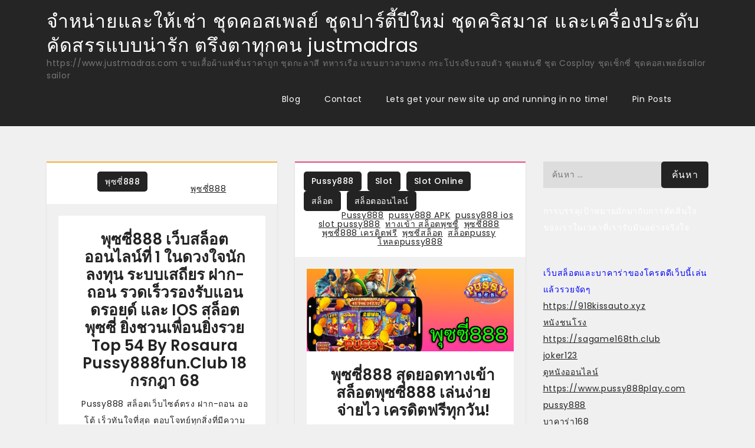

--- FILE ---
content_type: text/html; charset=UTF-8
request_url: https://www.justmadras.com/tag/%E0%B8%9E%E0%B8%B8%E0%B8%8B%E0%B8%8B%E0%B8%B5%E0%B9%88888/
body_size: 26292
content:
<!doctype html>
<html lang="th">
<head>
	<meta charset="UTF-8">
	<meta name="viewport" content="width=device-width, initial-scale=1">
	<link rel="profile" href="https://gmpg.org/xfn/11">

	<meta name='robots' content='index, follow, max-image-preview:large, max-snippet:-1, max-video-preview:-1' />

	<!-- This site is optimized with the Yoast SEO Premium plugin v19.2.1 (Yoast SEO v26.7) - https://yoast.com/wordpress/plugins/seo/ -->
	<title>พุซซี่888 Archives - จำหน่ายและให้เช่า ชุดคอสเพลย์ ชุดปาร์ตี้ปีใหม่ ชุดคริสมาส และเครื่องประดับ คัดสรรแบบน่ารัก ตรึงตาทุกคน justmadras</title>
	<link rel="canonical" href="https://www.justmadras.com/tag/พุซซี่888/" />
	<meta property="og:locale" content="th_TH" />
	<meta property="og:type" content="article" />
	<meta property="og:title" content="พุซซี่888 Archives" />
	<meta property="og:url" content="https://www.justmadras.com/tag/พุซซี่888/" />
	<meta property="og:site_name" content="จำหน่ายและให้เช่า ชุดคอสเพลย์ ชุดปาร์ตี้ปีใหม่ ชุดคริสมาส และเครื่องประดับ คัดสรรแบบน่ารัก ตรึงตาทุกคน justmadras" />
	<meta name="twitter:card" content="summary_large_image" />
	<script type="application/ld+json" class="yoast-schema-graph">{"@context":"https://schema.org","@graph":[{"@type":"CollectionPage","@id":"https://www.justmadras.com/tag/%e0%b8%9e%e0%b8%b8%e0%b8%8b%e0%b8%8b%e0%b8%b5%e0%b9%88888/","url":"https://www.justmadras.com/tag/%e0%b8%9e%e0%b8%b8%e0%b8%8b%e0%b8%8b%e0%b8%b5%e0%b9%88888/","name":"พุซซี่888 Archives - จำหน่ายและให้เช่า ชุดคอสเพลย์ ชุดปาร์ตี้ปีใหม่ ชุดคริสมาส และเครื่องประดับ คัดสรรแบบน่ารัก ตรึงตาทุกคน justmadras","isPartOf":{"@id":"https://www.justmadras.com/#website"},"breadcrumb":{"@id":"https://www.justmadras.com/tag/%e0%b8%9e%e0%b8%b8%e0%b8%8b%e0%b8%8b%e0%b8%b5%e0%b9%88888/#breadcrumb"},"inLanguage":"th"},{"@type":"BreadcrumbList","@id":"https://www.justmadras.com/tag/%e0%b8%9e%e0%b8%b8%e0%b8%8b%e0%b8%8b%e0%b8%b5%e0%b9%88888/#breadcrumb","itemListElement":[{"@type":"ListItem","position":1,"name":"Home","item":"https://www.justmadras.com/"},{"@type":"ListItem","position":2,"name":"พุซซี่888"}]},{"@type":"WebSite","@id":"https://www.justmadras.com/#website","url":"https://www.justmadras.com/","name":"จำหน่ายและให้เช่า ชุดคอสเพลย์ ชุดปาร์ตี้ปีใหม่ ชุดคริสมาส และเครื่องประดับ คัดสรรแบบน่ารัก ตรึงตาทุกคน justmadras","description":"https://www.justmadras.com ขายเสื้อผ้าแฟชั่นราคาถูก  ชุดกะลาสี ทหารเรือ แขนยาวลายทาง กระโปรงจีบรอบตัว ชุดแฟนซี ชุด Cosplay ชุดเซ็กซี่ ชุดคอสเพลย์sailor sailor","potentialAction":[{"@type":"SearchAction","target":{"@type":"EntryPoint","urlTemplate":"https://www.justmadras.com/?s={search_term_string}"},"query-input":{"@type":"PropertyValueSpecification","valueRequired":true,"valueName":"search_term_string"}}],"inLanguage":"th"}]}</script>
	<!-- / Yoast SEO Premium plugin. -->


<link rel='dns-prefetch' href='//fonts.googleapis.com' />
<link rel="alternate" type="application/rss+xml" title="จำหน่ายและให้เช่า ชุดคอสเพลย์ ชุดปาร์ตี้ปีใหม่ ชุดคริสมาส และเครื่องประดับ คัดสรรแบบน่ารัก ตรึงตาทุกคน justmadras &raquo; ฟีด" href="https://www.justmadras.com/feed/" />
<link rel="alternate" type="application/rss+xml" title="จำหน่ายและให้เช่า ชุดคอสเพลย์ ชุดปาร์ตี้ปีใหม่ ชุดคริสมาส และเครื่องประดับ คัดสรรแบบน่ารัก ตรึงตาทุกคน justmadras &raquo; ฟีดความเห็น" href="https://www.justmadras.com/comments/feed/" />
<link rel="alternate" type="application/rss+xml" title="จำหน่ายและให้เช่า ชุดคอสเพลย์ ชุดปาร์ตี้ปีใหม่ ชุดคริสมาส และเครื่องประดับ คัดสรรแบบน่ารัก ตรึงตาทุกคน justmadras &raquo; พุซซี่888 ฟีดป้ายกำกับ" href="https://www.justmadras.com/tag/%e0%b8%9e%e0%b8%b8%e0%b8%8b%e0%b8%8b%e0%b8%b5%e0%b9%88888/feed/" />
<style id='wp-img-auto-sizes-contain-inline-css'>
img:is([sizes=auto i],[sizes^="auto," i]){contain-intrinsic-size:3000px 1500px}
/*# sourceURL=wp-img-auto-sizes-contain-inline-css */
</style>
<style id='wp-emoji-styles-inline-css'>

	img.wp-smiley, img.emoji {
		display: inline !important;
		border: none !important;
		box-shadow: none !important;
		height: 1em !important;
		width: 1em !important;
		margin: 0 0.07em !important;
		vertical-align: -0.1em !important;
		background: none !important;
		padding: 0 !important;
	}
/*# sourceURL=wp-emoji-styles-inline-css */
</style>
<style id='wp-block-library-inline-css'>
:root{--wp-block-synced-color:#7a00df;--wp-block-synced-color--rgb:122,0,223;--wp-bound-block-color:var(--wp-block-synced-color);--wp-editor-canvas-background:#ddd;--wp-admin-theme-color:#007cba;--wp-admin-theme-color--rgb:0,124,186;--wp-admin-theme-color-darker-10:#006ba1;--wp-admin-theme-color-darker-10--rgb:0,107,160.5;--wp-admin-theme-color-darker-20:#005a87;--wp-admin-theme-color-darker-20--rgb:0,90,135;--wp-admin-border-width-focus:2px}@media (min-resolution:192dpi){:root{--wp-admin-border-width-focus:1.5px}}.wp-element-button{cursor:pointer}:root .has-very-light-gray-background-color{background-color:#eee}:root .has-very-dark-gray-background-color{background-color:#313131}:root .has-very-light-gray-color{color:#eee}:root .has-very-dark-gray-color{color:#313131}:root .has-vivid-green-cyan-to-vivid-cyan-blue-gradient-background{background:linear-gradient(135deg,#00d084,#0693e3)}:root .has-purple-crush-gradient-background{background:linear-gradient(135deg,#34e2e4,#4721fb 50%,#ab1dfe)}:root .has-hazy-dawn-gradient-background{background:linear-gradient(135deg,#faaca8,#dad0ec)}:root .has-subdued-olive-gradient-background{background:linear-gradient(135deg,#fafae1,#67a671)}:root .has-atomic-cream-gradient-background{background:linear-gradient(135deg,#fdd79a,#004a59)}:root .has-nightshade-gradient-background{background:linear-gradient(135deg,#330968,#31cdcf)}:root .has-midnight-gradient-background{background:linear-gradient(135deg,#020381,#2874fc)}:root{--wp--preset--font-size--normal:16px;--wp--preset--font-size--huge:42px}.has-regular-font-size{font-size:1em}.has-larger-font-size{font-size:2.625em}.has-normal-font-size{font-size:var(--wp--preset--font-size--normal)}.has-huge-font-size{font-size:var(--wp--preset--font-size--huge)}.has-text-align-center{text-align:center}.has-text-align-left{text-align:left}.has-text-align-right{text-align:right}.has-fit-text{white-space:nowrap!important}#end-resizable-editor-section{display:none}.aligncenter{clear:both}.items-justified-left{justify-content:flex-start}.items-justified-center{justify-content:center}.items-justified-right{justify-content:flex-end}.items-justified-space-between{justify-content:space-between}.screen-reader-text{border:0;clip-path:inset(50%);height:1px;margin:-1px;overflow:hidden;padding:0;position:absolute;width:1px;word-wrap:normal!important}.screen-reader-text:focus{background-color:#ddd;clip-path:none;color:#444;display:block;font-size:1em;height:auto;left:5px;line-height:normal;padding:15px 23px 14px;text-decoration:none;top:5px;width:auto;z-index:100000}html :where(.has-border-color){border-style:solid}html :where([style*=border-top-color]){border-top-style:solid}html :where([style*=border-right-color]){border-right-style:solid}html :where([style*=border-bottom-color]){border-bottom-style:solid}html :where([style*=border-left-color]){border-left-style:solid}html :where([style*=border-width]){border-style:solid}html :where([style*=border-top-width]){border-top-style:solid}html :where([style*=border-right-width]){border-right-style:solid}html :where([style*=border-bottom-width]){border-bottom-style:solid}html :where([style*=border-left-width]){border-left-style:solid}html :where(img[class*=wp-image-]){height:auto;max-width:100%}:where(figure){margin:0 0 1em}html :where(.is-position-sticky){--wp-admin--admin-bar--position-offset:var(--wp-admin--admin-bar--height,0px)}@media screen and (max-width:600px){html :where(.is-position-sticky){--wp-admin--admin-bar--position-offset:0px}}

/*# sourceURL=wp-block-library-inline-css */
</style><style id='global-styles-inline-css'>
:root{--wp--preset--aspect-ratio--square: 1;--wp--preset--aspect-ratio--4-3: 4/3;--wp--preset--aspect-ratio--3-4: 3/4;--wp--preset--aspect-ratio--3-2: 3/2;--wp--preset--aspect-ratio--2-3: 2/3;--wp--preset--aspect-ratio--16-9: 16/9;--wp--preset--aspect-ratio--9-16: 9/16;--wp--preset--color--black: #000000;--wp--preset--color--cyan-bluish-gray: #abb8c3;--wp--preset--color--white: #ffffff;--wp--preset--color--pale-pink: #f78da7;--wp--preset--color--vivid-red: #cf2e2e;--wp--preset--color--luminous-vivid-orange: #ff6900;--wp--preset--color--luminous-vivid-amber: #fcb900;--wp--preset--color--light-green-cyan: #7bdcb5;--wp--preset--color--vivid-green-cyan: #00d084;--wp--preset--color--pale-cyan-blue: #8ed1fc;--wp--preset--color--vivid-cyan-blue: #0693e3;--wp--preset--color--vivid-purple: #9b51e0;--wp--preset--gradient--vivid-cyan-blue-to-vivid-purple: linear-gradient(135deg,rgb(6,147,227) 0%,rgb(155,81,224) 100%);--wp--preset--gradient--light-green-cyan-to-vivid-green-cyan: linear-gradient(135deg,rgb(122,220,180) 0%,rgb(0,208,130) 100%);--wp--preset--gradient--luminous-vivid-amber-to-luminous-vivid-orange: linear-gradient(135deg,rgb(252,185,0) 0%,rgb(255,105,0) 100%);--wp--preset--gradient--luminous-vivid-orange-to-vivid-red: linear-gradient(135deg,rgb(255,105,0) 0%,rgb(207,46,46) 100%);--wp--preset--gradient--very-light-gray-to-cyan-bluish-gray: linear-gradient(135deg,rgb(238,238,238) 0%,rgb(169,184,195) 100%);--wp--preset--gradient--cool-to-warm-spectrum: linear-gradient(135deg,rgb(74,234,220) 0%,rgb(151,120,209) 20%,rgb(207,42,186) 40%,rgb(238,44,130) 60%,rgb(251,105,98) 80%,rgb(254,248,76) 100%);--wp--preset--gradient--blush-light-purple: linear-gradient(135deg,rgb(255,206,236) 0%,rgb(152,150,240) 100%);--wp--preset--gradient--blush-bordeaux: linear-gradient(135deg,rgb(254,205,165) 0%,rgb(254,45,45) 50%,rgb(107,0,62) 100%);--wp--preset--gradient--luminous-dusk: linear-gradient(135deg,rgb(255,203,112) 0%,rgb(199,81,192) 50%,rgb(65,88,208) 100%);--wp--preset--gradient--pale-ocean: linear-gradient(135deg,rgb(255,245,203) 0%,rgb(182,227,212) 50%,rgb(51,167,181) 100%);--wp--preset--gradient--electric-grass: linear-gradient(135deg,rgb(202,248,128) 0%,rgb(113,206,126) 100%);--wp--preset--gradient--midnight: linear-gradient(135deg,rgb(2,3,129) 0%,rgb(40,116,252) 100%);--wp--preset--font-size--small: 13px;--wp--preset--font-size--medium: 20px;--wp--preset--font-size--large: 36px;--wp--preset--font-size--x-large: 42px;--wp--preset--spacing--20: 0.44rem;--wp--preset--spacing--30: 0.67rem;--wp--preset--spacing--40: 1rem;--wp--preset--spacing--50: 1.5rem;--wp--preset--spacing--60: 2.25rem;--wp--preset--spacing--70: 3.38rem;--wp--preset--spacing--80: 5.06rem;--wp--preset--shadow--natural: 6px 6px 9px rgba(0, 0, 0, 0.2);--wp--preset--shadow--deep: 12px 12px 50px rgba(0, 0, 0, 0.4);--wp--preset--shadow--sharp: 6px 6px 0px rgba(0, 0, 0, 0.2);--wp--preset--shadow--outlined: 6px 6px 0px -3px rgb(255, 255, 255), 6px 6px rgb(0, 0, 0);--wp--preset--shadow--crisp: 6px 6px 0px rgb(0, 0, 0);}:where(.is-layout-flex){gap: 0.5em;}:where(.is-layout-grid){gap: 0.5em;}body .is-layout-flex{display: flex;}.is-layout-flex{flex-wrap: wrap;align-items: center;}.is-layout-flex > :is(*, div){margin: 0;}body .is-layout-grid{display: grid;}.is-layout-grid > :is(*, div){margin: 0;}:where(.wp-block-columns.is-layout-flex){gap: 2em;}:where(.wp-block-columns.is-layout-grid){gap: 2em;}:where(.wp-block-post-template.is-layout-flex){gap: 1.25em;}:where(.wp-block-post-template.is-layout-grid){gap: 1.25em;}.has-black-color{color: var(--wp--preset--color--black) !important;}.has-cyan-bluish-gray-color{color: var(--wp--preset--color--cyan-bluish-gray) !important;}.has-white-color{color: var(--wp--preset--color--white) !important;}.has-pale-pink-color{color: var(--wp--preset--color--pale-pink) !important;}.has-vivid-red-color{color: var(--wp--preset--color--vivid-red) !important;}.has-luminous-vivid-orange-color{color: var(--wp--preset--color--luminous-vivid-orange) !important;}.has-luminous-vivid-amber-color{color: var(--wp--preset--color--luminous-vivid-amber) !important;}.has-light-green-cyan-color{color: var(--wp--preset--color--light-green-cyan) !important;}.has-vivid-green-cyan-color{color: var(--wp--preset--color--vivid-green-cyan) !important;}.has-pale-cyan-blue-color{color: var(--wp--preset--color--pale-cyan-blue) !important;}.has-vivid-cyan-blue-color{color: var(--wp--preset--color--vivid-cyan-blue) !important;}.has-vivid-purple-color{color: var(--wp--preset--color--vivid-purple) !important;}.has-black-background-color{background-color: var(--wp--preset--color--black) !important;}.has-cyan-bluish-gray-background-color{background-color: var(--wp--preset--color--cyan-bluish-gray) !important;}.has-white-background-color{background-color: var(--wp--preset--color--white) !important;}.has-pale-pink-background-color{background-color: var(--wp--preset--color--pale-pink) !important;}.has-vivid-red-background-color{background-color: var(--wp--preset--color--vivid-red) !important;}.has-luminous-vivid-orange-background-color{background-color: var(--wp--preset--color--luminous-vivid-orange) !important;}.has-luminous-vivid-amber-background-color{background-color: var(--wp--preset--color--luminous-vivid-amber) !important;}.has-light-green-cyan-background-color{background-color: var(--wp--preset--color--light-green-cyan) !important;}.has-vivid-green-cyan-background-color{background-color: var(--wp--preset--color--vivid-green-cyan) !important;}.has-pale-cyan-blue-background-color{background-color: var(--wp--preset--color--pale-cyan-blue) !important;}.has-vivid-cyan-blue-background-color{background-color: var(--wp--preset--color--vivid-cyan-blue) !important;}.has-vivid-purple-background-color{background-color: var(--wp--preset--color--vivid-purple) !important;}.has-black-border-color{border-color: var(--wp--preset--color--black) !important;}.has-cyan-bluish-gray-border-color{border-color: var(--wp--preset--color--cyan-bluish-gray) !important;}.has-white-border-color{border-color: var(--wp--preset--color--white) !important;}.has-pale-pink-border-color{border-color: var(--wp--preset--color--pale-pink) !important;}.has-vivid-red-border-color{border-color: var(--wp--preset--color--vivid-red) !important;}.has-luminous-vivid-orange-border-color{border-color: var(--wp--preset--color--luminous-vivid-orange) !important;}.has-luminous-vivid-amber-border-color{border-color: var(--wp--preset--color--luminous-vivid-amber) !important;}.has-light-green-cyan-border-color{border-color: var(--wp--preset--color--light-green-cyan) !important;}.has-vivid-green-cyan-border-color{border-color: var(--wp--preset--color--vivid-green-cyan) !important;}.has-pale-cyan-blue-border-color{border-color: var(--wp--preset--color--pale-cyan-blue) !important;}.has-vivid-cyan-blue-border-color{border-color: var(--wp--preset--color--vivid-cyan-blue) !important;}.has-vivid-purple-border-color{border-color: var(--wp--preset--color--vivid-purple) !important;}.has-vivid-cyan-blue-to-vivid-purple-gradient-background{background: var(--wp--preset--gradient--vivid-cyan-blue-to-vivid-purple) !important;}.has-light-green-cyan-to-vivid-green-cyan-gradient-background{background: var(--wp--preset--gradient--light-green-cyan-to-vivid-green-cyan) !important;}.has-luminous-vivid-amber-to-luminous-vivid-orange-gradient-background{background: var(--wp--preset--gradient--luminous-vivid-amber-to-luminous-vivid-orange) !important;}.has-luminous-vivid-orange-to-vivid-red-gradient-background{background: var(--wp--preset--gradient--luminous-vivid-orange-to-vivid-red) !important;}.has-very-light-gray-to-cyan-bluish-gray-gradient-background{background: var(--wp--preset--gradient--very-light-gray-to-cyan-bluish-gray) !important;}.has-cool-to-warm-spectrum-gradient-background{background: var(--wp--preset--gradient--cool-to-warm-spectrum) !important;}.has-blush-light-purple-gradient-background{background: var(--wp--preset--gradient--blush-light-purple) !important;}.has-blush-bordeaux-gradient-background{background: var(--wp--preset--gradient--blush-bordeaux) !important;}.has-luminous-dusk-gradient-background{background: var(--wp--preset--gradient--luminous-dusk) !important;}.has-pale-ocean-gradient-background{background: var(--wp--preset--gradient--pale-ocean) !important;}.has-electric-grass-gradient-background{background: var(--wp--preset--gradient--electric-grass) !important;}.has-midnight-gradient-background{background: var(--wp--preset--gradient--midnight) !important;}.has-small-font-size{font-size: var(--wp--preset--font-size--small) !important;}.has-medium-font-size{font-size: var(--wp--preset--font-size--medium) !important;}.has-large-font-size{font-size: var(--wp--preset--font-size--large) !important;}.has-x-large-font-size{font-size: var(--wp--preset--font-size--x-large) !important;}
/*# sourceURL=global-styles-inline-css */
</style>

<style id='classic-theme-styles-inline-css'>
/*! This file is auto-generated */
.wp-block-button__link{color:#fff;background-color:#32373c;border-radius:9999px;box-shadow:none;text-decoration:none;padding:calc(.667em + 2px) calc(1.333em + 2px);font-size:1.125em}.wp-block-file__button{background:#32373c;color:#fff;text-decoration:none}
/*# sourceURL=/wp-includes/css/classic-themes.min.css */
</style>
<link rel='stylesheet' id='dashicons-css' href='https://www.justmadras.com/wp-includes/css/dashicons.min.css?ver=6.9' media='all' />
<link rel='stylesheet' id='admin-bar-css' href='https://www.justmadras.com/wp-includes/css/admin-bar.min.css?ver=6.9' media='all' />
<style id='admin-bar-inline-css'>

    /* Hide CanvasJS credits for P404 charts specifically */
    #p404RedirectChart .canvasjs-chart-credit {
        display: none !important;
    }
    
    #p404RedirectChart canvas {
        border-radius: 6px;
    }

    .p404-redirect-adminbar-weekly-title {
        font-weight: bold;
        font-size: 14px;
        color: #fff;
        margin-bottom: 6px;
    }

    #wpadminbar #wp-admin-bar-p404_free_top_button .ab-icon:before {
        content: "\f103";
        color: #dc3545;
        top: 3px;
    }
    
    #wp-admin-bar-p404_free_top_button .ab-item {
        min-width: 80px !important;
        padding: 0px !important;
    }
    
    /* Ensure proper positioning and z-index for P404 dropdown */
    .p404-redirect-adminbar-dropdown-wrap { 
        min-width: 0; 
        padding: 0;
        position: static !important;
    }
    
    #wpadminbar #wp-admin-bar-p404_free_top_button_dropdown {
        position: static !important;
    }
    
    #wpadminbar #wp-admin-bar-p404_free_top_button_dropdown .ab-item {
        padding: 0 !important;
        margin: 0 !important;
    }
    
    .p404-redirect-dropdown-container {
        min-width: 340px;
        padding: 18px 18px 12px 18px;
        background: #23282d !important;
        color: #fff;
        border-radius: 12px;
        box-shadow: 0 8px 32px rgba(0,0,0,0.25);
        margin-top: 10px;
        position: relative !important;
        z-index: 999999 !important;
        display: block !important;
        border: 1px solid #444;
    }
    
    /* Ensure P404 dropdown appears on hover */
    #wpadminbar #wp-admin-bar-p404_free_top_button .p404-redirect-dropdown-container { 
        display: none !important;
    }
    
    #wpadminbar #wp-admin-bar-p404_free_top_button:hover .p404-redirect-dropdown-container { 
        display: block !important;
    }
    
    #wpadminbar #wp-admin-bar-p404_free_top_button:hover #wp-admin-bar-p404_free_top_button_dropdown .p404-redirect-dropdown-container {
        display: block !important;
    }
    
    .p404-redirect-card {
        background: #2c3338;
        border-radius: 8px;
        padding: 18px 18px 12px 18px;
        box-shadow: 0 2px 8px rgba(0,0,0,0.07);
        display: flex;
        flex-direction: column;
        align-items: flex-start;
        border: 1px solid #444;
    }
    
    .p404-redirect-btn {
        display: inline-block;
        background: #dc3545;
        color: #fff !important;
        font-weight: bold;
        padding: 5px 22px;
        border-radius: 8px;
        text-decoration: none;
        font-size: 17px;
        transition: background 0.2s, box-shadow 0.2s;
        margin-top: 8px;
        box-shadow: 0 2px 8px rgba(220,53,69,0.15);
        text-align: center;
        line-height: 1.6;
    }
    
    .p404-redirect-btn:hover {
        background: #c82333;
        color: #fff !important;
        box-shadow: 0 4px 16px rgba(220,53,69,0.25);
    }
    
    /* Prevent conflicts with other admin bar dropdowns */
    #wpadminbar .ab-top-menu > li:hover > .ab-item,
    #wpadminbar .ab-top-menu > li.hover > .ab-item {
        z-index: auto;
    }
    
    #wpadminbar #wp-admin-bar-p404_free_top_button:hover > .ab-item {
        z-index: 999998 !important;
    }
    
/*# sourceURL=admin-bar-inline-css */
</style>
<link rel='stylesheet' id='contact-form-7-css' href='https://www.justmadras.com/wp-content/plugins/contact-form-7/includes/css/styles.css?ver=6.1.4' media='all' />
<link rel='stylesheet' id='PageBuilderSandwich-css' href='https://www.justmadras.com/wp-content/plugins/page-builder-sandwich/page_builder_sandwich/css/style.min.css?ver=5.1.0' media='all' />
<link rel='stylesheet' id='tranzly-css' href='https://www.justmadras.com/wp-content/plugins/tranzly/includes/assets/css/tranzly.css?ver=2.0.0' media='all' />
<link rel='stylesheet' id='wp-show-posts-css' href='https://www.justmadras.com/wp-content/plugins/wp-show-posts/css/wp-show-posts-min.css?ver=1.1.6' media='all' />
<link rel='stylesheet' id='funky-blog-fonts-css' href='https://fonts.googleapis.com/css?family=Poppins%3A400%2C500%2C600%2C700&#038;subset=latin%2Clatin-ext' media='all' />
<link rel='stylesheet' id='fontawesome-all-css' href='https://www.justmadras.com/wp-content/themes/funky-blog/assets/css/all.css?ver=6.1.1' media='all' />
<link rel='stylesheet' id='funky-blog-style-css' href='https://www.justmadras.com/wp-content/themes/funky-blog/style.css?ver=6.9' media='all' />
<link rel='stylesheet' id='booster-extension-social-icons-css' href='https://www.justmadras.com/wp-content/plugins/booster-extension/assets/css/social-icons.min.css?ver=6.9' media='all' />
<link rel='stylesheet' id='booster-extension-style-css' href='https://www.justmadras.com/wp-content/plugins/booster-extension/assets/css/style.css?ver=6.9' media='all' />
<script id="PageBuilderSandwich-js-extra">
var pbsFrontendParams = {"theme_name":"funky-blog","map_api_key":""};
//# sourceURL=PageBuilderSandwich-js-extra
</script>
<script src="https://www.justmadras.com/wp-content/plugins/page-builder-sandwich/page_builder_sandwich/js/min/frontend-min.js?ver=5.1.0" id="PageBuilderSandwich-js"></script>
<script src="https://www.justmadras.com/wp-includes/js/jquery/jquery.min.js?ver=3.7.1" id="jquery-core-js"></script>
<script src="https://www.justmadras.com/wp-includes/js/jquery/jquery-migrate.min.js?ver=3.4.1" id="jquery-migrate-js"></script>
<script id="tranzly-js-extra">
var tranzly_plugin_vars = {"ajaxurl":"https://www.justmadras.com/wp-admin/admin-ajax.php","plugin_url":"https://www.justmadras.com/wp-content/plugins/tranzly/includes/","site_url":"https://www.justmadras.com"};
//# sourceURL=tranzly-js-extra
</script>
<script src="https://www.justmadras.com/wp-content/plugins/tranzly/includes/assets/js/tranzly.js?ver=2.0.0" id="tranzly-js"></script>
<link rel="https://api.w.org/" href="https://www.justmadras.com/wp-json/" /><link rel="alternate" title="JSON" type="application/json" href="https://www.justmadras.com/wp-json/wp/v2/tags/93" /><link rel="EditURI" type="application/rsd+xml" title="RSD" href="https://www.justmadras.com/xmlrpc.php?rsd" />
<meta name="generator" content="WordPress 6.9" />
<style>.recentcomments a{display:inline !important;padding:0 !important;margin:0 !important;}</style></head>

<body class="archive tag tag-93 wp-theme-funky-blog booster-extension hfeed">
<div id="page" class="site">
	<a class="skip-link screen-reader-text" href="#primary">Skip to content</a>

	
	<header id="masthead" class="site-header">
		<div class="container">
			<div class="site-branding">
									<p class="site-title"><a href="https://www.justmadras.com/" rel="home">จำหน่ายและให้เช่า ชุดคอสเพลย์ ชุดปาร์ตี้ปีใหม่ ชุดคริสมาส และเครื่องประดับ คัดสรรแบบน่ารัก ตรึงตาทุกคน justmadras</a></p>
										<p class="site-description">https://www.justmadras.com ขายเสื้อผ้าแฟชั่นราคาถูก  ชุดกะลาสี ทหารเรือ แขนยาวลายทาง กระโปรงจีบรอบตัว ชุดแฟนซี ชุด Cosplay ชุดเซ็กซี่ ชุดคอสเพลย์sailor sailor</p>
							</div><!-- .site-branding -->

			<nav id="site-navigation" class="main-navigation">
				<button type="button" class="menu-toggle">
	                <i class="fa fa-list-ul fa-2x"></i>
	            </button>
				<div id="primary-menu" class="menu"><ul>
<li class="page_item page-item-16"><a href="https://www.justmadras.com/blog/">Blog</a></li>
<li class="page_item page-item-10"><a href="https://www.justmadras.com/contact/">Contact</a></li>
<li class="page_item page-item-13"><a href="https://www.justmadras.com/home/">Lets get your new site up and running in no time!</a></li>
<li class="page_item page-item-47"><a href="https://www.justmadras.com/be-pin-posts/">Pin Posts</a></li>
</ul></div>
			</nav><!-- #site-navigation -->
		</div><!-- .container -->
	</header><!-- #masthead -->
<div class="block-gap clear">
	<div class="container">
		<main id="primary" class="site-main">
			<div class="archive-blog column-2 clear">
									
					
<article id="post-932" class="post-932 post type-post status-publish format-standard hentry category-291 tag-93">
	<div class="post-wrapper">
		<footer class="entry-footer clear">
			<span class="cat-links"><a href="https://www.justmadras.com/category/%e0%b8%9e%e0%b8%b8%e0%b8%8b%e0%b8%8b%e0%b8%b5%e0%b9%88888/" rel="category tag">พุซซี่888</a></span><span class="tags-links">Tagged <a href="https://www.justmadras.com/tag/%e0%b8%9e%e0%b8%b8%e0%b8%8b%e0%b8%8b%e0%b8%b5%e0%b9%88888/" rel="tag">พุซซี่888</a></span>		</footer><!-- .entry-footer -->
		<div class="post-wrapper-conatiner">
			<div class="featured-image">
							</div>

			<div class="entry-container">
				<header class="entry-header">
					<h2 class="entry-title"><a href="https://www.justmadras.com/%e0%b8%9e%e0%b8%b8%e0%b8%8b%e0%b8%8b%e0%b8%b5%e0%b9%88888-%e0%b9%80%e0%b8%a7%e0%b9%87%e0%b8%9a%e0%b8%aa%e0%b8%a5%e0%b9%87%e0%b8%ad%e0%b8%95%e0%b8%ad%e0%b8%ad%e0%b8%99%e0%b9%84%e0%b8%a5%e0%b8%99/" rel="bookmark">พุซซี่888 เว็บสล็อตออนไลน์ที่ 1 ในดวงใจนักลงทุน ระบบเสถียร ฝาก-ถอน รวดเร็วรองรับแอนดรอยด์ และ IOS สล็อตพุซซี่ ยิ่งชวนเพื่อนยิ่งรวย Top 54 by Rosaura pussy888fun.club 18 กรกฎา 68</a></h2>				</header><!-- .entry-header -->

				<div class="entry-content">
					<div class="pbs-main-wrapper"><p>Pussy888 สล็อตเว็บไซต์ตรง ฝาก-ถอน ออโต้ เร็วทันใจที่สุด ตอบโจทย์ทุกสิ่งที่มีความต้องการของนักปั่นสล็อต</p>
<p>หากคุณกำลังมองหาเว็บสล็อตออนไลน์ที่คุ้มค่า Pussy888fun คือคำตอบที่ดีที่สุดสำหรับคุณ! เพราะไม่ว่าจะเป็นการเล่นเพื่อความสนุกหรือการทำกำไร พุซซี่888 คือเว็บไซต์สล็อตที่เต็มไปด้วยเกมที่น่าดึงดูด การแจกรางวัลที่จัดเต็ม และก็โปรโมชั่นพิเศษที่จะทำให้ท่านได้รับประสบการณ์ที่แตกต่างไปจากเว็บอื่นๆในตลาด</p>
<p><iframe width="640" height="360" src="//www.youtube.com/embed/url1V9IJUFw" frameborder="0" allowfullscreen style="float:left;padding:10px 10px 10px 0px;border:0px;"></iframe>ไม่ว่าคุณจะเป็นมือใหม่ที่เพิ่งจะเริ่มต้น หรือเซียนสล็อตที่มีประสบการณ์มากมาย สล็อตพุซซี่ ก็มีทุกสิ่งทุกอย่างที่คุณอยาก รวมทั้งเกมที่หลากหลายจากค่ายชั้นหนึ่ง ดังเช่น PG Slot, SlotXO,  <a href="https://denricdenise.info/%E0%B8%9E%E0%B8%B8%E0%B8%8B%E0%B8%8B%E0%B8%B5%E0%B9%88888-%E0%B8%A3%E0%B8%A7%E0%B8%A1%E0%B8%97%E0%B8%B8%E0%B8%81%E0%B9%80%E0%B8%81%E0%B8%A1%E0%B8%84%E0%B8%B2%E0%B8%AA%E0%B8%B4%E0%B9%82%E0%B8%99/">สล็อตพุซซี่</a> Joker Gaming, แล้วก็ Pragmatic Play ที่มาพร้อมกับฟีพบร์โบนัสที่น่าเร้าใจ</p>
<p>หากคุณต้องการสัมผัสความสนุกสนานรวมทั้งจังหวะในการชนะรางวัลใหญ่ไปพร้อมๆกับความมั่นคงและยั่งยืนของการเล่นเกมออนไลน์ อย่ารอคอยช้า! เข้ามาเป็นส่วนใดส่วนหนึ่งของ สล็อตพุซซี่ แล้วคุณจะทราบว่าการเล่นสล็อตมันสนุกสนานและได้เงินกล้วยๆเป็นเยี่ยงไร!</p>
<p><img decoding="async" src="https://www.pussy888fun.club/wp-content/uploads/2022/06/pussyfun-%E0%B8%81%E0%B8%B4%E0%B8%88%E0%B8%81%E0%B8%A3%E0%B8%A3%E0%B8%A1%E0%B8%A7%E0%B8%B1%E0%B8%99%E0%B9%80%E0%B8%81%E0%B8%B4%E0%B8%94-1314x530-1.png" style="max-width:440px;float:left;padding:10px 10px 10px 0px;border:0px;"/>ฝาก-ถอนง่ายสุด! ระบบออโต้เร็วที่สุด รับเงินโดยทันทีไม่ต้องรอนาน</p>
<p>หนึ่งในความสะดวกสบายที่ พุซซี่888 มอบให้กับสมาชิกทุกคน คือระบบ ฝาก-ถอนออโต้ ที่มีความรวดเร็วและปลอดภัยสูงสุด เพื่อให้คุณสามารถเข้าถึงเงินรางวัลได้โดยทันทีภายหลังจากการเล่นโดยไม่ต้องรอนานและไม่จำเป็นต้องผ่านขั้นตอนที่ยุ่งยาก</p>
<p>ระบบ ฝาก-ถอนออโต้ ของ <a href="https://www.pussy888fun.club/">พุซซี่888</a> ถูกดีไซน์มาให้การทำธุรกรรมของคุณเป็นเรื่องที่ไม่ยากและสะดวกที่สุด ไม่ว่าคุณจะฝากเงินเพื่อเริ่มเล่นเกมสล็อต หรือเบิกเงินรางวัลที่ได้จากการเล่น คุณสามารถทำทั้งปวงนี้ได้ภายในเวลาเพียงแต่ไม่กี่นาที โดยไม่ต้องติดต่อแอดมินหรือรออนุมัติจากเจ้าหน้าที่ใดๆ</p>
<p>1.ระบบฝาก-ถอนออโต้: รวดเร็วรวมทั้งไม่มีอันตราย</p>
<p>ระบบ ฝาก-ถอนออโต้ ของ สล็อตพุซซี่ ใช้เทคโนโลยีที่ล้ำสมัยเพื่อทุกการทำธุรกรรมของคุณมีความปลอดภัยสูงสุด แล้วก็ใช้เวลาทำธุรกรรมเพียงแค่ไม่กี่นาทีเพียงแค่นั้น ไม่ว่าจะฝากผ่าน ธนาคารชั้นแนวหน้าในประเทศไทย หรือ วอลเลท ทุกขั้นตอนจะถูกดำเนินงานโดยอัตโนมัติ ซึ่งแสดงว่าคุณสามารถเริ่มเล่นได้ทันทีภายหลังจากฝากเงิน รวมทั้งเบิกเงินรางวัลออกมาได้ในทันทีทันใดเมื่อชนะเกม</p>
<p>โดยระบบออโต้นี้ Pussy888fun ใช้ระบบการเข้ารหัสระดับสูงสำหรับในการรักษาความปลอดภัยของข้อมูลและการคลังของสมาชิกทุกท่าน ทำให้คุณมั่นใจได้ว่าเงินทุกบาทจะไม่มีอันตราย แล้วก็สามารถเข้าถึงได้ทันทีเมื่อคุณอยากได้</p>
<p>2.ฝาก-ถอนด้วยตัวเองกล้วยๆผ่านระบบออโต้</p>
<p>การฝาก-ถอนกับ pussy888 ไม่เคยง่ายขนาดนี้มาก่อน! คุณสามารถทำธุรกรรมทั้งผองได้ด้วยตัวเองผ่าน หน้าเว็บหลัก หรือ แอปพลิเคชัน โดยไม่ต้องผ่านข้าราชการหรือรอเวลานาน คุณแค่เพียงเข้าระบบแล้วก็เลือกรายการอาหารฝากหรือถอน แล้วต่อจากนั้นเลือกวิถีทางที่สะดวกที่สุดสำหรับคุณ ไม่ว่าจะเป็นการฝากผ่าน ธนาคารออนไลน์ หรือ ระบบวอลเลท ก็สามารถทำได้ในทันที</p>
<p>เมื่อกระทำฝากเงิน ระบบจะกระทำปรับยอดเงินในบัญชีของคุณโดยทันที ทำให้ท่านสามารถเริ่มเล่นเกมสล็อตได้ในไม่กี่วินาทีภายหลังจากการฝาก และก็สำหรับการเบิกเงิน รางวัลจากการชนะก็สามารถถอนได้ในทันทีหลังจากที่คุณทำขอถอน ทำให้คุณไม่ต้องเสียเวล่ำเวลารอนานเลย</p>
<p>3.เบิกเงินได้จริง ไม่ต้องผ่านแอดมิน</p>
<p>หลายๆเว็บสล็อตอาจจะทำให้คุณจำเป็นต้องรอนานหรือมีขั้นตอนยุ่งยากในการเบิกเงินรางวัล แต่ว่าที่ Pussy888fun ไม่มีปัญหานั้น! คุณสามารถถอนเงินได้ทันทีหลังจากที่คุณทำการขอถอน ผ่านระบบออโต้สถานที่ทำงานอัตโนมัติ ซึ่งไม่มีความจำเป็นที่จะต้องรอการยินยอมจากแอดมินใดๆทำให้การถอนเงินเป็นเรื่องง่ายและก็รวดเร็ว</p>
<p>เมื่อคุณกดถอน ระบบจะทำโอนเงินเข้าบัญชีหรือวอลเลทของคุณในทันทีทันใด โดยไม่ต้องคอยหลายกระบวนการหรือใช้เวลาเป็นวันๆการถอนเงินของคุณจะเสร็จสิ้นด้านในไม่กี่นาที แล้วก็คุณสามารถนำเงินที่ได้ไปใช้หรือเวียนในการพนันครั้งต่อไปได้โดยทันที</p>
<p>4.ความรวดเร็วสำหรับการฝาก-ถอน: ไม่มีการรอคอยนาน</p>
<p>หนึ่งในสิ่งที่ทำให้ สล็อตพุซซี่ สะดุดตาเหนือเว็บสล็อตอื่นๆเป็นความเร็วสำหรับเพื่อการทำธุรกรรม เมื่อคุณกระทำฝากหรือถอนเงินทั้งหมดทุกอย่างจะถูกทำงานภายในเวลาไม่เกิน 5 นาที! ระบบออโต้ที่ดีไซน์มาอย่างสมบูรณ์แบบจะช่วยทำให้ทุกธุรกรรมเป็นไปอย่างเร็วและไม่ยุ่งยาก</p>
<p><img decoding="async" src="https://www.pussy888fun.club/wp-content/uploads/2022/06/%E0%B8%8A%E0%B8%A7%E0%B8%99%E0%B9%80%E0%B8%9E%E0%B8%B7%E0%B9%88%E0%B8%AD%E0%B8%99_banner.png" style="max-width:440px;float:left;padding:10px 10px 10px 0px;border:0px;"/>ในเรื่องที่คุณฝากเงิน ระบบจะดำเนินงานโดยทันทีรวมทั้งอัปเดตยอดในบัญชีของคุณด้านในไม่กี่วินาที เพื่อให้คุณสามารถเริ่มเดิมพันได้ทันที ส่วนการถอนเงิน ก็สามารถทำได้อย่างรวดเร็วโดยไม่ต้องรอนาน ไม่มีการค้างยอด หรือปัญหาที่ทำให้มีการเกิดความช้า</p>
<p>คุณสามารถเริ่มเล่นเกมสล็อตที่คุณชื่นชอบได้ทันทีภายหลังฝากเงิน รวมทั้งถอนเงินรางวัลได้อย่างรวดเร็ว โดยไม่ต้องรอนาน ไม่มีขั้นตอนยุ่งยาก ทำให้การเล่นเกมสล็อตออนไลน์ของคุณเกิดเรื่องที่ง่ายรวมทั้งสบายที่สุด!</p>
<p>สัมผัสความมันส์ไม่มีพัก! รู้จักกับโปรโมชั่นเด็ดที่ พุซซี่888 แจกจริงทุกๆวัน</p>
<p>ไม่ว่าคุณจะเป็นผู้เล่นใหม่หรือผู้เล่นเก่า เรามีโปรโมชั่นที่ตอบปัญหาทุกความอยากได้ เพื่อให้คุณสามารถสนุกรวมทั้งทำกำไรจากเกมสล็อตได้ไม่ยากโดยไม่ต้องเสี่ยงมากมาย</p>
<p>โปรโมชั่นสุดปังสำหรับสมาชิกใหม่</p>
<p>1.โบนัสต้อนรับสมาชิกใหม่ 100% เมื่อคุณสมัครสมาชิกใหม่กับ Pussy888fun คุณจะได้รับ โบนัสต้อนรับ 100% จากยอดฝากคราวแรก! เงินออมของคุณจะมากขึ้นเป็นสองเท่า ทำให้คุณมีเครดิตมากเพิ่มขึ้นสำหรับการเล่นเกมสล็อต ทำให้คุณสามารถลุ้นรางวัลใหญ่ได้อย่างมั่นใจ</p>
<p>2.เครดิตฟรีสำหรับสมาชิกใหม่ เว้นแต่โบนัสต้อนรับแล้ว Pussy888fun ยังแจก เครดิตฟรี ให้กับสมาชิกใหม่เพื่อคุณสามารถทดลองเล่นเกมต่างๆได้ฟรีๆโดยไม่จำเป็นต้องใช้เงินของตน! ซึ่งเหมาะสมอย่างยิ่งสำหรับผู้ที่ยังไม่เคยเล่นหรือต้องการทดสอบเกมใหม่ๆโดยไม่ต้องเสี่ยง</p>
<p>โปรสุดพิเศษสำหรับสมาชิกเก่า</p>
<p>1.โบนัสฝากเงินรายวัน สำหรับสมาชิกเก่าที่ฝากเงินทุกวัน Pussy888fun จะมอบโบนัสฝากเงินให้กับคุณแต่ละวัน โดยยิ่งฝากมาก ยิ่งได้มาก อย่างเช่น โบนัสฝาก 20% หรือ 30% ในทุกๆวัน ซึ่งมีความหมายว่าไม่ว่าคุณจะฝากเงินเพื่อเล่นเกมมากหรือน้อย คุณก็จะได้รับโบนัสพิเศษในทุกครั้ง</p>
<p>2.คืนยอดเสียรายสัปดาห์ ไม่ต้องวิตกกังวลแม้คุณเล่นเสีย เพราะเหตุว่า pussy888 จะคืนยอดเสียให้กับคุณทุกอาทิตย์ สูงสุดถึง 10% ของยอดเสียทั้งผอง! ซึ่งเป็นวิธีที่ทำให้ผู้เล่นไม่เคยทราบสึกสิ้นหวังหรือเสียใจภายหลังที่เล่นเสีย เนื่องจากยังได้โอกาสที่กำลังจะได้รับเงินคืนรวมทั้งนำไปเล่นใหม่ได้อีก</p>
<p>3.โปรเชื้อเชิญเพื่อนรับเครดิตฟรี แม้คุณมีสหายที่พึงพอใจเล่นสล็อตออนไลน์ Pussy888fun มอบโปร เชิญเพื่อนพ้อง ที่คุณสามารถรับเครดิตฟรีได้ เมื่อเพื่อนพ้องของคุณสมัครเป็นสมาชิกแล้วก็เริ่มเล่น คุณก็จะได้รับเครดิตฟรีเป็นรางวัล จากการเชิญเพื่อนมาเล่นกับเว็บไซต์ของพวกเรา</p>
<p>พุซซี่888 เป็นเว็บสล็อตที่มาพร้อมทั้ง โปรโมชั่นที่จัดเต็ม ทุกวี่วัน อีกทั้งโปรโมชั่นสำหรับสมาชิกใหม่และสมาชิกเก่า คุณจะไม่พลาดทุกช่องทางสำหรับการทำกำไรจากเกมสล็อตออนไลน์ ไม่ว่าจะเป็น โบนัสต้อนรับ, เครดิตฟรี, โบนัสฝากเงินรายวัน, หรือ คืนยอดเสีย ทุกโปรโมชั่นสามารถเพิ่มจังหวะให้คุณชนะรวมทั้งบันเทิงใจกับการเล่นเกมสล็อตได้มากเพิ่มขึ้น</p>
<p>อย่าคอยช้า! มาร่วมเป็นส่วนใดส่วนหนึ่งของ สล็อตพุซซี่ รวมทั้งรับ โปรโมชั่นสุดพิเศษ ที่จัดหนักให้คุณทุกวัน พร้อมที่จะเริ่มเล่นสล็อตและทำเงินจากการเล่นเกมหรือยัง?</p>
<p><img decoding="async" src="https://www.pussy888fun.club/wp-content/uploads/2023/08/pussy888fun-%E0%B8%AA%E0%B8%A1%E0%B8%B2%E0%B8%8A%E0%B8%B4%E0%B8%81%E0%B9%83%E0%B8%AB%E0%B8%A1%E0%B9%88-1314x500-1.png" style="max-width:400px;float:left;padding:10px 10px 10px 0px;border:0px;"/>ทางเข้า สล็อตเว็บตรง พุซซี่888 pussy888fun.club 2 กรกฎา 2025 Rosaura อยากรวยต้องลอง พุซซี่888สมัครฟรี Top 76</p>
<p><img decoding="async" src="https://www.pussy888fun.club/wp-content/uploads/2023/07/pussy888fun-%E0%B8%81%E0%B8%87%E0%B8%A5%E0%B9%89%E0%B8%AD%E0%B8%AA%E0%B8%B8%E0%B8%A5%E0%B8%95%E0%B9%88%E0%B8%B2%E0%B8%99-1314x530-1.png" style="max-width:400px;float:left;padding:10px 10px 10px 0px;border:0px;"/>ขอขอบคุณมากreference <a href="https://www.pussy888fun.club/">สล็อตพุซซี่</a></p>
<p><a href="https://bit.ly/pussy888fun-club">https://bit.ly/pussy888fun-club</a></p>
<p><a href="https://rebrand.ly/pussy888fun-club">https://rebrand.ly/pussy888fun-club</a></p>
<p><a href="https://wow.in.th/pussy888fun-club">https://wow.in.th/pussy888fun-club</a></p>
<p><a href="https://cutt.ly/8rjBuKyo">https://cutt.ly/8rjBuKyo</a></p>
<p><a href="https://shorturl.asia/3xIs1">https://shorturl.asia/3xIs1</a></p>
<p><a href="https://t.co/Psyvh3G5dj">https://t.co/Psyvh3G5dj</a></p>
</div>&hellip;				</div><!-- .entry-content -->

				<div class="entry-meta">
					<span class="byline"> by <span class="author vcard"><a class="url fn n" href="https://www.justmadras.com/author/lawrencelong/">Lawrence Long</a></span></span>					<span class="posted-on">Posted on <a href="https://www.justmadras.com/%e0%b8%9e%e0%b8%b8%e0%b8%8b%e0%b8%8b%e0%b8%b5%e0%b9%88888-%e0%b9%80%e0%b8%a7%e0%b9%87%e0%b8%9a%e0%b8%aa%e0%b8%a5%e0%b9%87%e0%b8%ad%e0%b8%95%e0%b8%ad%e0%b8%ad%e0%b8%99%e0%b9%84%e0%b8%a5%e0%b8%99/" rel="bookmark"><time class="entry-date published updated" datetime="2025-05-03T01:11:04+07:00">3 พฤษภาคม 2025</time></a></span>				</div>
			</div>
		</div>
	</div>
</article><!-- #post-932 -->

<article id="post-67" class="post-67 post type-post status-publish format-standard has-post-thumbnail hentry category-pussy888 category-slot category-slot-online category-30 category-31 tag-pussy888 tag-pussy888-apk tag-pussy888-ios tag-slot-pussy888 tag-96 tag-93 tag-888- tag-95 tag-pussy">
	<div class="post-wrapper">
		<footer class="entry-footer clear">
			<span class="cat-links"><a href="https://www.justmadras.com/category/pussy888/" rel="category tag">Pussy888</a>, <a href="https://www.justmadras.com/category/slot/" rel="category tag">Slot</a>, <a href="https://www.justmadras.com/category/slot-online/" rel="category tag">Slot Online</a>, <a href="https://www.justmadras.com/category/%e0%b8%aa%e0%b8%a5%e0%b9%87%e0%b8%ad%e0%b8%95/" rel="category tag">สล็อต</a>, <a href="https://www.justmadras.com/category/%e0%b8%aa%e0%b8%a5%e0%b9%87%e0%b8%ad%e0%b8%95%e0%b8%ad%e0%b8%ad%e0%b8%99%e0%b9%84%e0%b8%a5%e0%b8%99%e0%b9%8c/" rel="category tag">สล็อตออนไลน์</a></span><span class="tags-links">Tagged <a href="https://www.justmadras.com/tag/pussy888/" rel="tag">Pussy888</a>, <a href="https://www.justmadras.com/tag/pussy888-apk/" rel="tag">pussy888 APK</a>, <a href="https://www.justmadras.com/tag/pussy888-ios/" rel="tag">pussy888 ios</a>, <a href="https://www.justmadras.com/tag/slot-pussy888/" rel="tag">slot pussy888</a>, <a href="https://www.justmadras.com/tag/%e0%b8%97%e0%b8%b2%e0%b8%87%e0%b9%80%e0%b8%82%e0%b9%89%e0%b8%b2-%e0%b8%aa%e0%b8%a5%e0%b9%87%e0%b8%ad%e0%b8%95%e0%b8%9e%e0%b8%b8%e0%b8%8b%e0%b8%8b%e0%b8%b5%e0%b9%88/" rel="tag">ทางเข้า สล็อตพุซซี่</a>, <a href="https://www.justmadras.com/tag/%e0%b8%9e%e0%b8%b8%e0%b8%8b%e0%b8%8b%e0%b8%b5%e0%b9%88888/" rel="tag">พุซซี่888</a>, <a href="https://www.justmadras.com/tag/%e0%b8%9e%e0%b8%b8%e0%b8%8b%e0%b8%8b%e0%b8%b5%e0%b9%88888-%e0%b9%80%e0%b8%84%e0%b8%a3%e0%b8%94%e0%b8%b4%e0%b8%95%e0%b8%9f%e0%b8%a3%e0%b8%b5/" rel="tag">พุซซี่888 เครดิตฟรี</a>, <a href="https://www.justmadras.com/tag/%e0%b8%9e%e0%b8%b8%e0%b8%8b%e0%b8%8b%e0%b8%b5%e0%b9%88%e0%b8%aa%e0%b8%a5%e0%b9%87%e0%b8%ad%e0%b8%95/" rel="tag">พุซซี่สล็อต</a>, <a href="https://www.justmadras.com/tag/%e0%b8%aa%e0%b8%a5%e0%b9%87%e0%b8%ad%e0%b8%95pussy/" rel="tag">สล็อตpussy</a>, <a href="https://www.justmadras.com/tag/%e0%b9%82%e0%b8%ab%e0%b8%a5%e0%b8%94pussy888/" rel="tag">โหลดpussy888</a></span>		</footer><!-- .entry-footer -->
		<div class="post-wrapper-conatiner">
			<div class="featured-image">
				
			<a class="post-thumbnail" href="https://www.justmadras.com/%e0%b8%9e%e0%b8%b8%e0%b8%8b%e0%b8%8b%e0%b8%b5%e0%b9%88888/" aria-hidden="true" tabindex="-1">
				<img width="1000" height="400" src="https://www.justmadras.com/wp-content/uploads/2023/05/pussy5.jpg" class="attachment-post-thumbnail size-post-thumbnail wp-post-image" alt="พุซซี่888 สุดยอดทางเข้าสล็อตพุซซี่888 เล่นง่ายจ่ายไว เครดิตฟรีทุกวัน!" decoding="async" fetchpriority="high" srcset="https://www.justmadras.com/wp-content/uploads/2023/05/pussy5.jpg 1000w, https://www.justmadras.com/wp-content/uploads/2023/05/pussy5-300x120.jpg 300w, https://www.justmadras.com/wp-content/uploads/2023/05/pussy5-768x307.jpg 768w" sizes="(max-width: 1000px) 100vw, 1000px" />			</a>

						</div>

			<div class="entry-container">
				<header class="entry-header">
					<h2 class="entry-title"><a href="https://www.justmadras.com/%e0%b8%9e%e0%b8%b8%e0%b8%8b%e0%b8%8b%e0%b8%b5%e0%b9%88888/" rel="bookmark">พุซซี่888 สุดยอดทางเข้าสล็อตพุซซี่888 เล่นง่ายจ่ายไว เครดิตฟรีทุกวัน!</a></h2>				</header><!-- .entry-header -->

				<div class="entry-content">
					<div class="pbs-main-wrapper"><p><img decoding="async" class="aligncenter size-full wp-image-68" src="https://www.justmadras.com/wp-content/uploads/2023/05/pussy5.jpg" alt="" width="1000" height="400" srcset="https://www.justmadras.com/wp-content/uploads/2023/05/pussy5.jpg 1000w, https://www.justmadras.com/wp-content/uploads/2023/05/pussy5-300x120.jpg 300w, https://www.justmadras.com/wp-content/uploads/2023/05/pussy5-768x307.jpg 768w" sizes="(max-width: 1000px) 100vw, 1000px" /></p>
<p><span>ไขความลับของ พุซซี่888 : เผยเคล็ดลับ</span></p>
<p>&nbsp;</p>
<p><span><strong>พุซซี่888</strong>  ยินดีต้อนรับสู่โลกของ ที่ซึ่งความตื่นเต้นของการหมุนวงล้อและโอกาสที่จะได้รับรางวัลใหญ่รออยู่ ในฐานะที่เป็นหนึ่งในแพลตฟอร์มสล็อตออนไลน์ชั้นนำ พุซซี888 นำเสนอเกมที่หลากหลายและคุณสมบัติที่น่าตื่นเต้นที่สามารถยกระดับประสบการณ์การเล่นเกมและเพิ่มโอกาสในการประสบความสำเร็จ ในบทความนี้ เราจะไขความลับของ <a href="https://pussy888fun.bet/" xlink="href"><strong>ทางเข้า</strong> <strong>slot pussy888</strong> </a> พร้อมเผยกลเม็ดเคล็ดลับอันมีค่าที่จะช่วยให้คุณเล่นเกมได้อย่างเต็มที่และปลดล็อกโอกาสในการชนะที่น่าประทับใจ เตรียมเจาะลึกโลกของ พุซซี888 และค้นพบกุญแจไขความลับของมัน</span></p>
<p>&nbsp;</p>
<p><span>หนึ่งในขั้นตอนแรกสู่การเล่นเกมสล็อต <strong>สล็อตpussy</strong> ที่ประสบความสำเร็จคือการเลือกเกมที่เหมาะสมบน <strong>pussy888</strong> สำรวจเกมที่หลากหลายและเลือกเกมที่เหมาะกับความชอบและเป้าหมายของคุณ ให้ความสนใจกับปัจจัยต่างๆ เช่น ธีม ความผันผวน และศักยภาพในการจ่ายเงิน เกมที่มีความผันผวนสูงให้ผลตอบแทนที่มากกว่าแต่ชนะบ่อยน้อยกว่า ในขณะที่เกมที่มีความผันผวนต่ำให้ผลตอบแทนที่น้อยกว่าแต่ชนะบ่อยกว่า พิจารณาสไตล์การเล่นและแบ๊งค์ของคุณเพื่อทำการตัดสินใจอย่างรอบรู้ที่สอดคล้องกับวัตถุประสงค์ของคุณ</span></p>
<p>&nbsp;</p>
<p><span>เพื่อให้ได้เปรียบในการเล่นเกมสล็อต<strong> โหลดpussy888</strong> สิ่งสำคัญคือต้องเข้าใจตารางการจ่ายเงินและกฎของเกม ตารางการจ่ายเงินให้ข้อมูลที่มีค่าเกี่ยวกับค่าสัญลักษณ์ คุณสมบัติโบนัส และสัญลักษณ์พิเศษ เช่น wilds และ <strong>scatters</strong> ทำความคุ้นเคยกับกฎของเกม รวมถึงจำนวนเพย์ไลน์ ตัวเลือกการเดิมพัน และคุณลักษณะเฉพาะใดๆ ด้วยการทำความเข้าใจกลไกของเกม คุณสามารถตัดสินใจเชิงกลยุทธ์และเพิ่มศักยภาพในการชนะของคุณ</span></p>
<p>&nbsp;</p>
<p><span>หากคุณยังใหม่กับการเล่นเกมสล็อตหรือต้องการลองใช้กลยุทธ์ต่างๆ ใช้ประโยชน์จากตัวเลือกการเล่นฟรีที่มีให้ใน พุซซี่888 <strong>Slot Online</strong> เกมหลายเกมมีเวอร์ชันสาธิตที่ให้คุณฝึกฝนและทำความคุ้นเคยกับการเล่นเกมโดยไม่ต้องเสี่ยงกับเงินจริง ใช้โอกาสนี้เพื่อทดสอบกลยุทธ์การเดิมพันต่างๆ สำรวจคุณสมบัติของเกม และค้นหาแนวทางที่เหมาะกับคุณที่สุด</span></p>
<p>&nbsp;</p>
<p><span>การจัดการแบ๊งค์เป็นสิ่งสำคัญสำหรับความสำเร็จระยะยาวในการเล่นเกม<strong>สล็อต</strong> ก่อนที่คุณจะเริ่มเล่นที่ <strong>พุซซี่สล็อต</strong> ให้ตั้งงบประมาณและกำหนดจำนวนเงินที่คุณยินดีจ่าย แบ่งแบ๊งค์ของคุณออกเป็นเซสชันย่อยๆ เพื่อหลีกเลี่ยงการใช้จ่ายมากเกินไปในเซสชันเดียว กำหนดขีดจำกัดการชนะและแพ้เพื่อช่วยให้คุณรักษาระเบียบวินัยและรู้ว่าเมื่อใดควรเดินจากไป โปรดจำไว้ว่า การพนันควรเป็นเรื่องสนุก และการจัดการแบ๊งค์อย่างรับผิดชอบทำให้มั่นใจได้ว่าคุณสามารถเล่นได้ตามกำลังของคุณ</span></p>
<p>&nbsp;</p>
<p><span>ใช้ประโยชน์จากโบนัสและโปรโมชั่นที่นำเสนอโดย <strong>ทางเข้า สล็อตพุซซี่</strong> เพื่อเพิ่มโอกาสในการชนะของคุณ สิ่งเหล่านี้อาจรวมถึงโบนัสต้อนรับ ฟรีสปิน และรางวัลความภักดี อ่านข้อกำหนดและเงื่อนไขที่เกี่ยวข้องกับแต่ละข้อเสนอเพื่อทำความเข้าใจข้อกำหนดการเดิมพันและข้อจำกัดใดๆ ใช้โบนัสเหล่านี้อย่างมีกลยุทธ์เพื่อขยายการเล่นเกมของคุณและเพิ่มโอกาสในการตีชุดค่าผสมที่ชนะ</span></p>
<p>&nbsp;</p>
<p><span>เกมสล็อตสามารถดื่มด่ำและสนุกสนานได้อย่างมาก แต่สิ่งสำคัญคือต้องจัดการเวลาและมีสมาธิ กำหนดเวลาสำหรับการเล่นเกมของคุณเพื่อป้องกันการเล่นมากเกินไปและความเหนื่อยล้าที่อาจเกิดขึ้น หลีกเลี่ยงการไล่ล่าความสูญเสียและอดทน โปรดจำไว้ว่าเกมสล็อตขึ้นอยู่กับผลลัพธ์แบบสุ่ม และสตรีคที่ชนะอาจมาและไป สงบสติอารมณ์ เพลิดเพลินกับประสบการณ์ และรักษาความคิดเชิงบวก</span></p>
<p>&nbsp;</p>
<p><span>ด้วยการไขความลับของ <strong>พุซซี่888 เครดิตฟรี</strong> และนำเคล็ดลับและเทคนิคเหล่านี้ไปใช้ คุณจะสามารถเพิ่มประสบการณ์การเล่นเกมและเพิ่มโอกาสในการ</span></p>
</div>&hellip;				</div><!-- .entry-content -->

				<div class="entry-meta">
					<span class="byline"> by <span class="author vcard"><a class="url fn n" href="https://www.justmadras.com/author/lawrencelong/">Lawrence Long</a></span></span>					<span class="posted-on">Posted on <a href="https://www.justmadras.com/%e0%b8%9e%e0%b8%b8%e0%b8%8b%e0%b8%8b%e0%b8%b5%e0%b9%88888/" rel="bookmark"><time class="entry-date published updated" datetime="2023-05-18T17:33:00+07:00">18 พฤษภาคม 2023</time></a></span>				</div>
			</div>
		</div>
	</div>
</article><!-- #post-67 -->
			</div>

		</main><!-- #main -->
		
<aside id="secondary" class="widget-area">
	<section id="search-3" class="widget widget_search"><form role="search" method="get" class="search-form" action="https://www.justmadras.com/">
				<label>
					<span class="screen-reader-text">ค้นหาสำหรับ:</span>
					<input type="search" class="search-field" placeholder="ค้นหา &hellip;" value="" name="s" />
				</label>
				<input type="submit" class="search-submit" value="ค้นหา" />
			</form></section><section id="block-2" class="widget widget_block"><p>การบรรลุเป้าหมายมักมากับการตัดสินใจของเราในเวลาที่เรารับมันอย่างจริงใจ</p>
<p><br /><span style="color: #0000ff;">เว็บสล็อตและบาคาร่าของโครตดีเว็บนี้เล่นแล้วรวยจัดๆ</span><br />
<a href="https://918kissauto.xyz/">https://918kissauto.xyz</a><br>
<a href="https://www.madoohd.com/">หนังชนโรง</a><br>
<a href="https://sagame168th.club/">https://sagame168th.club</a><br>
<a href="https://joker123auto.com/">joker123</a><br>
<a href="http://www.movie87hd.com/">ดูหนังออนไลน์</a><br>
<a href="https://www.pussy888play.com/">https://www.pussy888play.com</a><br>
<a href="https://pussy888win.com/">pussy888</a><br>
<a href="https://www.sexybaccarat168.com/">บาคาร่า168</a><br>
<a href="https://www.pgslot.golf/">https://www.pgslot.golf</a><br>
<a href="https://pgslot77.xyz/">pgslot77</a><br>
<a href="https://www.pgheng99.me/">pg99</a><br>
<a href="https://fullslotpg.org/">fullslotpg</a><br>
<a href="https://live22slot.xyz/">live22</a><br>
<a href="https://www.xn--2022-zeo6d9aba3jsc0aa7c7g3hnf.net/">ดูหนัง</a><br>
<a href="https://www.ilike-movie.com/">ดูหนังฟรี</a><br>
<a href="https://www.moviehdthai.com/">ดูหนังฟรี</a><br>
<a href="https://faro168.win/">สล็อต168</a><br>
<a href="https://hongkong456.me/">https://hongkong456.me</a><br>
<a href="https://www.puntaek66.me/">สล็อต66</a><br> <br>

<p><br /><span style="color: #993366;">เว็บคาสิโนน่าเล่น ทั้ง <strong>สล็อต</strong> และ <em>บาคาร่า</em> ตึงจริงแตกบ่อยมาก</span> <br />
<a href="https://joker123ths.shop/">joker123</a><br />
<a href="https://hengjing168.wiki/">slot168</a><br />
<a href="https://jin55.net/">https://jin55.net</a><br />
<a href="https://st99.wtf/">slot99</a><br />
<a href="https://alot666.amdast.com/">สล็อตเว็บตรง</a><br />
<a href="https://www.jinda44.xyz/">jinda44</a><br />
<a href="https://judhai168.co/">สล็อตเว็บตรง</a><br />
<a href="https://bonus888.life/">สล็อต888</a><br />
<a href="https://www.jin888.me/">JINDA888</a><br />
<a href="https://pgslot.today/">pgslot</a><br />
<a href="https://www.pussy888fun.io/">พุซซี่888</a><br />
<a href="https://www.sexyauto168.xyz/">บาคาร่า</a><br />
<a href="https://www.slotxo24hr.website/">slotxo</a><br />
<a href="https://www.tangtem168.asia/">slotpg</a><br />
<a href="https://www.xn--18-3qi5din4cwdvcvkxa5e.com/">ดูหนังโป๊</a><br />
<a href="https://1xbetth.vip/">https://1xbetth.vip</a><br />
<a href="https://funny18.asia/">pgslot</a><br />
<a href="https://allbet24hr.win/">allbet24</a><br />
<a href="https://pgslotth.io/">pg slot</a><br />
<a href="https://joker356.com/">joker 123</a><br />
<a href="https://samurai777.net/">https://samurai777.net</a><br />
<a href="https://tokyoslot88.com/">https://tokyoslot88.com</a><br />
<a href="https://betwayvietnam.com/">pgslotbetway</a><br />
<a href="https://jokerasia.net/">joker123</a><br />
<a href="https://moodeng.in/">pgslot</a><br />
<a href="https://gogoslot.asia/">https://gogoslot.asia</a><br /></section><section id="recent-comments-3" class="widget widget_recent_comments"><h2 class="widget-title">ความเห็นล่าสุด</h2><ul id="recentcomments"></ul></section><section id="categories-3" class="widget widget_categories"><h2 class="widget-title">หมวดหมู่</h2>
			<ul>
					<li class="cat-item cat-item-821"><a href="https://www.justmadras.com/category/1688sagame/">1688sagame</a>
</li>
	<li class="cat-item cat-item-666"><a href="https://www.justmadras.com/category/1688vegasx-com/">1688vegasx.com</a>
</li>
	<li class="cat-item cat-item-326"><a href="https://www.justmadras.com/category/168pg/">168pg</a>
</li>
	<li class="cat-item cat-item-347"><a href="https://www.justmadras.com/category/168slot/">168slot</a>
</li>
	<li class="cat-item cat-item-224"><a href="https://www.justmadras.com/category/168slot-vip/">168slot.vip</a>
</li>
	<li class="cat-item cat-item-302"><a href="https://www.justmadras.com/category/168%e0%b8%aa%e0%b8%a5%e0%b9%87%e0%b8%ad%e0%b8%95/">168สล็อต</a>
</li>
	<li class="cat-item cat-item-375"><a href="https://www.justmadras.com/category/188bet/">188bet</a>
</li>
	<li class="cat-item cat-item-321"><a href="https://www.justmadras.com/category/188betth/">188betth</a>
</li>
	<li class="cat-item cat-item-466"><a href="https://www.justmadras.com/category/1xbetth/">1xbetth</a>
</li>
	<li class="cat-item cat-item-819"><a href="https://www.justmadras.com/category/1xbit1/">1xbit1</a>
</li>
	<li class="cat-item cat-item-645"><a href="https://www.justmadras.com/category/1xgameth-com/">1xgameth.com</a>
</li>
	<li class="cat-item cat-item-649"><a href="https://www.justmadras.com/category/789pluss-com/">789pluss.com</a>
</li>
	<li class="cat-item cat-item-596"><a href="https://www.justmadras.com/category/8lots-me/">8lots.me</a>
</li>
	<li class="cat-item cat-item-12"><a href="https://www.justmadras.com/category/918kiss/">918Kiss</a>
</li>
	<li class="cat-item cat-item-285"><a href="https://www.justmadras.com/category/918kissauto/">918kissauto</a>
</li>
	<li class="cat-item cat-item-698"><a href="https://www.justmadras.com/category/9kpluss-com/">9kpluss.com</a>
</li>
	<li class="cat-item cat-item-13"><a href="https://www.justmadras.com/category/aba/">ABA</a>
</li>
	<li class="cat-item cat-item-14"><a href="https://www.justmadras.com/category/abagroup2/">ABAGroup2</a>
</li>
	<li class="cat-item cat-item-450"><a href="https://www.justmadras.com/category/abbet789-com/">abbet789.com</a>
</li>
	<li class="cat-item cat-item-586"><a href="https://www.justmadras.com/category/acebet789-com/">acebet789.com</a>
</li>
	<li class="cat-item cat-item-338"><a href="https://www.justmadras.com/category/allbet24hr/">allbet24hr</a>
</li>
	<li class="cat-item cat-item-686"><a href="https://www.justmadras.com/category/allone745s-com/">allone745s.com</a>
</li>
	<li class="cat-item cat-item-348"><a href="https://www.justmadras.com/category/alot666/">alot666</a>
</li>
	<li class="cat-item cat-item-456"><a href="https://www.justmadras.com/category/amb888/">amb888</a>
</li>
	<li class="cat-item cat-item-710"><a href="https://www.justmadras.com/category/ambnovabet-com/">ambnovabet.com</a>
</li>
	<li class="cat-item cat-item-754"><a href="https://www.justmadras.com/category/askyouwin888-vip/">askyouwin888 vip</a>
</li>
	<li class="cat-item cat-item-730"><a href="https://www.justmadras.com/category/babet555-com/">babet555.com</a>
</li>
	<li class="cat-item cat-item-15"><a href="https://www.justmadras.com/category/baccarat/">Baccarat</a>
</li>
	<li class="cat-item cat-item-380"><a href="https://www.justmadras.com/category/baj88thb/">baj88thb</a>
</li>
	<li class="cat-item cat-item-647"><a href="https://www.justmadras.com/category/baslot168/">baslot168</a>
</li>
	<li class="cat-item cat-item-643"><a href="https://www.justmadras.com/category/bbp168-me/">bbp168.me</a>
</li>
	<li class="cat-item cat-item-382"><a href="https://www.justmadras.com/category/betflixtikto/">betflixtikto</a>
</li>
	<li class="cat-item cat-item-501"><a href="https://www.justmadras.com/category/betflixtiktoinfo/">betflixtikto.info</a>
</li>
	<li class="cat-item cat-item-500"><a href="https://www.justmadras.com/category/betflixtikto-info/">betflixtikto.info</a>
</li>
	<li class="cat-item cat-item-356"><a href="https://www.justmadras.com/category/betway/">betway</a>
</li>
	<li class="cat-item cat-item-680"><a href="https://www.justmadras.com/category/betwin6666-com/">betwin6666.com</a>
</li>
	<li class="cat-item cat-item-573"><a href="https://www.justmadras.com/category/betworld369hot-com/">betworld369hot.com</a>
</li>
	<li class="cat-item cat-item-852"><a href="https://www.justmadras.com/category/bh99/">bh99</a>
</li>
	<li class="cat-item cat-item-608"><a href="https://www.justmadras.com/category/bio285th-com/">bio285th.com</a>
</li>
	<li class="cat-item cat-item-816"><a href="https://www.justmadras.com/category/bitcoin/">bitcoin</a>
</li>
	<li class="cat-item cat-item-833"><a href="https://www.justmadras.com/category/bkkwin/">bkkwin</a>
</li>
	<li class="cat-item cat-item-551"><a href="https://www.justmadras.com/category/bluewin8888-info/">bluewin8888.info</a>
</li>
	<li class="cat-item cat-item-733"><a href="https://www.justmadras.com/category/bombet888-win/">bombet888.win</a>
</li>
	<li class="cat-item cat-item-328"><a href="https://www.justmadras.com/category/bonus888/">bonus888</a>
</li>
	<li class="cat-item cat-item-542"><a href="https://www.justmadras.com/category/boonlert1688-com/">boonlert1688.com</a>
</li>
	<li class="cat-item cat-item-752"><a href="https://www.justmadras.com/category/brazil999-%e0%b8%97%e0%b8%b2%e0%b8%87%e0%b9%80%e0%b8%82%e0%b9%89%e0%b8%b2/">brazil999 ทางเข้า</a>
</li>
	<li class="cat-item cat-item-384"><a href="https://www.justmadras.com/category/cashgame168/">cashgame168</a>
</li>
	<li class="cat-item cat-item-16"><a href="https://www.justmadras.com/category/casino/">Casino</a>
</li>
	<li class="cat-item cat-item-398"><a href="https://www.justmadras.com/category/chang7777/">chang7777</a>
</li>
	<li class="cat-item cat-item-560"><a href="https://www.justmadras.com/category/chinatown888-win/">chinatown888.win</a>
</li>
	<li class="cat-item cat-item-804"><a href="https://www.justmadras.com/category/coke55/">coke55</a>
</li>
	<li class="cat-item cat-item-664"><a href="https://www.justmadras.com/category/cupcake88x-com/">cupcake88x.com</a>
</li>
	<li class="cat-item cat-item-696"><a href="https://www.justmadras.com/category/daruma1688-com/">daruma1688.com</a>
</li>
	<li class="cat-item cat-item-423"><a href="https://www.justmadras.com/category/dr888/">dr888</a>
</li>
	<li class="cat-item cat-item-562"><a href="https://www.justmadras.com/category/ek4567-com/">ek4567.com</a>
</li>
	<li class="cat-item cat-item-584"><a href="https://www.justmadras.com/category/enjoy24-fun/">enjoy24.fun</a>
</li>
	<li class="cat-item cat-item-623"><a href="https://www.justmadras.com/category/erisauto-site/">erisauto.site</a>
</li>
	<li class="cat-item cat-item-600"><a href="https://www.justmadras.com/category/etbet16888-com/">etbet16888.com</a>
</li>
	<li class="cat-item cat-item-656"><a href="https://www.justmadras.com/category/eu369clubs-com/">eu369clubs.com</a>
</li>
	<li class="cat-item cat-item-779"><a href="https://www.justmadras.com/category/fafa123/">FAFA123</a>
</li>
	<li class="cat-item cat-item-544"><a href="https://www.justmadras.com/category/finnivipscom/">finnivips.com</a>
</li>
	<li class="cat-item cat-item-442"><a href="https://www.justmadras.com/category/finnivips-com/">finnivips.com</a>
</li>
	<li class="cat-item cat-item-400"><a href="https://www.justmadras.com/category/fox689ok-com/">fox689ok.com</a>
</li>
	<li class="cat-item cat-item-495"><a href="https://www.justmadras.com/category/fox689okcom/">fox689ok.com</a>
</li>
	<li class="cat-item cat-item-44"><a href="https://www.justmadras.com/category/fullsloteiei-com/">fullsloteiei.com</a>
</li>
	<li class="cat-item cat-item-324"><a href="https://www.justmadras.com/category/fullslotpg/">fullslotpg</a>
</li>
	<li class="cat-item cat-item-633"><a href="https://www.justmadras.com/category/fullslotpg168-com/">fullslotpg168.com</a>
</li>
	<li class="cat-item cat-item-296"><a href="https://www.justmadras.com/category/funny18/">funny18</a>
</li>
	<li class="cat-item cat-item-297"><a href="https://www.justmadras.com/category/gaojing888/">gaojing888</a>
</li>
	<li class="cat-item cat-item-396"><a href="https://www.justmadras.com/category/gem99ths-com/">gem99ths.com</a>
</li>
	<li class="cat-item cat-item-526"><a href="https://www.justmadras.com/category/goatza888fincom/">goatza888fin.com</a>
</li>
	<li class="cat-item cat-item-525"><a href="https://www.justmadras.com/category/goatza888fin-com/">goatza888fin.com</a>
</li>
	<li class="cat-item cat-item-594"><a href="https://www.justmadras.com/category/gobaza88-com/">gobaza88.com</a>
</li>
	<li class="cat-item cat-item-735"><a href="https://www.justmadras.com/category/gowingo88-com/">gowingo88.com</a>
</li>
	<li class="cat-item cat-item-295"><a href="https://www.justmadras.com/category/happy168/">happy168</a>
</li>
	<li class="cat-item cat-item-627"><a href="https://www.justmadras.com/category/hengheng9899-com/">hengheng9899.com</a>
</li>
	<li class="cat-item cat-item-354"><a href="https://www.justmadras.com/category/hengjing168/">hengjing168</a>
</li>
	<li class="cat-item cat-item-582"><a href="https://www.justmadras.com/category/hi6bet-com/">hi6bet.com</a>
</li>
	<li class="cat-item cat-item-187"><a href="https://www.justmadras.com/category/https-sretthi99-bet-enter/">https://sretthi99.bet/enter/</a>
</li>
	<li class="cat-item cat-item-446"><a href="https://www.justmadras.com/category/https-www-mfj889xx-com/">https://www.mfj889xx.com/</a>
</li>
	<li class="cat-item cat-item-716"><a href="https://www.justmadras.com/category/hubbet168-com/">hubbet168.com</a>
</li>
	<li class="cat-item cat-item-744"><a href="https://www.justmadras.com/category/hydra888-%e0%b9%80%e0%b8%84%e0%b8%a3%e0%b8%94%e0%b8%b4%e0%b8%95%e0%b8%9f%e0%b8%a3%e0%b8%b5/">hydra888 เครดิตฟรี</a>
</li>
	<li class="cat-item cat-item-490"><a href="https://www.justmadras.com/category/ib888probet/">ib888pro.bet</a>
</li>
	<li class="cat-item cat-item-386"><a href="https://www.justmadras.com/category/ib888pro-bet/">ib888pro.bet</a>
</li>
	<li class="cat-item cat-item-676"><a href="https://www.justmadras.com/category/infyplus888-com/">infyplus888.com</a>
</li>
	<li class="cat-item cat-item-727"><a href="https://www.justmadras.com/category/infyplus888-info/">infyplus888.info</a>
</li>
	<li class="cat-item cat-item-588"><a href="https://www.justmadras.com/category/item388-com/">item388.com</a>
</li>
	<li class="cat-item cat-item-444"><a href="https://www.justmadras.com/category/jbo355/">jbo355</a>
</li>
	<li class="cat-item cat-item-330"><a href="https://www.justmadras.com/category/jinda55/">Jinda55</a>
</li>
	<li class="cat-item cat-item-340"><a href="https://www.justmadras.com/category/jinda888/">jinda888</a>
</li>
	<li class="cat-item cat-item-17"><a href="https://www.justmadras.com/category/joker123/">Joker123</a>
</li>
	<li class="cat-item cat-item-335"><a href="https://www.justmadras.com/category/joker123auto/">joker123auto</a>
</li>
	<li class="cat-item cat-item-351"><a href="https://www.justmadras.com/category/joker123th/">joker123th</a>
</li>
	<li class="cat-item cat-item-46"><a href="https://www.justmadras.com/category/joker123th-com/">Joker123th.com</a>
</li>
	<li class="cat-item cat-item-783"><a href="https://www.justmadras.com/category/juad69/">juad69</a>
</li>
	<li class="cat-item cat-item-313"><a href="https://www.justmadras.com/category/judhai168/">Judhai168</a>
</li>
	<li class="cat-item cat-item-394"><a href="https://www.justmadras.com/category/kimchibetbet-com/">kimchibetbet.com</a>
</li>
	<li class="cat-item cat-item-837"><a href="https://www.justmadras.com/category/kingdom66n/">kingdom66n</a>
</li>
	<li class="cat-item cat-item-413"><a href="https://www.justmadras.com/category/kingxxxbet123-com/">kingxxxbet123.com</a>
</li>
	<li class="cat-item cat-item-553"><a href="https://www.justmadras.com/category/kitti999vip-com/">kitti999vip.com</a>
</li>
	<li class="cat-item cat-item-388"><a href="https://www.justmadras.com/category/lalikabetsgame-com/">lalikabetsgame.com</a>
</li>
	<li class="cat-item cat-item-417"><a href="https://www.justmadras.com/category/lcbet444-com/">lcbet444.com</a>
</li>
	<li class="cat-item cat-item-825"><a href="https://www.justmadras.com/category/lion123/">lion123</a>
</li>
	<li class="cat-item cat-item-390"><a href="https://www.justmadras.com/category/lionth168-com/">lionth168.com</a>
</li>
	<li class="cat-item cat-item-798"><a href="https://www.justmadras.com/category/live22/">live22</a>
</li>
	<li class="cat-item cat-item-320"><a href="https://www.justmadras.com/category/live22slot/">live22slot</a>
</li>
	<li class="cat-item cat-item-748"><a href="https://www.justmadras.com/category/lockdown168-%e0%b9%80%e0%b8%82%e0%b9%89%e0%b8%b2%e0%b8%aa%e0%b8%b9%e0%b9%88%e0%b8%a3%e0%b8%b0%e0%b8%9a%e0%b8%9a/">lockdown168 เข้าสู่ระบบ</a>
</li>
	<li class="cat-item cat-item-749"><a href="https://www.justmadras.com/category/lockdown168%e0%b9%80%e0%b8%82%e0%b9%89%e0%b8%b2%e0%b8%aa%e0%b8%b9%e0%b9%88%e0%b8%a3%e0%b8%b0%e0%b8%9a%e0%b8%9a/">lockdown168 เข้าสู่ระบบ</a>
</li>
	<li class="cat-item cat-item-617"><a href="https://www.justmadras.com/category/london6789-com/">london6789.com</a>
</li>
	<li class="cat-item cat-item-372"><a href="https://www.justmadras.com/category/lot888/">lot888</a>
</li>
	<li class="cat-item cat-item-746"><a href="https://www.justmadras.com/category/lotto432/">lotto432</a>
</li>
	<li class="cat-item cat-item-377"><a href="https://www.justmadras.com/category/lotto888/">lotto888</a>
</li>
	<li class="cat-item cat-item-569"><a href="https://www.justmadras.com/category/luckycat789-com/">luckycat789.com</a>
</li>
	<li class="cat-item cat-item-668"><a href="https://www.justmadras.com/category/luis16888-com/">luis16888.com</a>
</li>
	<li class="cat-item cat-item-612"><a href="https://www.justmadras.com/category/lux555-net/">lux555.net</a>
</li>
	<li class="cat-item cat-item-404"><a href="https://www.justmadras.com/category/m4newonline-com/">m4newonline.com</a>
</li>
	<li class="cat-item cat-item-482"><a href="https://www.justmadras.com/category/m4newonlinecom/">m4newonline.com</a>
</li>
	<li class="cat-item cat-item-448"><a href="https://www.justmadras.com/category/mac1bet789-com/">mac1bet789.com</a>
</li>
	<li class="cat-item cat-item-755"><a href="https://www.justmadras.com/category/macau69/">macau69</a>
</li>
	<li class="cat-item cat-item-369"><a href="https://www.justmadras.com/category/macau888-win/">macau888.win</a>
</li>
	<li class="cat-item cat-item-458"><a href="https://www.justmadras.com/category/mario678/">mario678</a>
</li>
	<li class="cat-item cat-item-575"><a href="https://www.justmadras.com/category/mario678-info/">mario678.info</a>
</li>
	<li class="cat-item cat-item-818"><a href="https://www.justmadras.com/category/mars95/">mars95</a>
</li>
	<li class="cat-item cat-item-694"><a href="https://www.justmadras.com/category/medee989-com/">medee989.com</a>
</li>
	<li class="cat-item cat-item-684"><a href="https://www.justmadras.com/category/meekin365day-com/">meekin365day.com</a>
</li>
	<li class="cat-item cat-item-712"><a href="https://www.justmadras.com/category/mercyrosa168-com/">mercyrosa168.com</a>
</li>
	<li class="cat-item cat-item-651"><a href="https://www.justmadras.com/category/mexicanoo-com/">mexicanoo.com</a>
</li>
	<li class="cat-item cat-item-392"><a href="https://www.justmadras.com/category/mmgoldsbets-com/">mmgoldsbets.com</a>
</li>
	<li class="cat-item cat-item-678"><a href="https://www.justmadras.com/category/mono16888-com/">mono16888.com</a>
</li>
	<li class="cat-item cat-item-704"><a href="https://www.justmadras.com/category/moza888-com/">moza888.com</a>
</li>
	<li class="cat-item cat-item-592"><a href="https://www.justmadras.com/category/mwin9s-com/">mwin9s.com</a>
</li>
	<li class="cat-item cat-item-615"><a href="https://www.justmadras.com/category/nakoya1688-site/">nakoya1688.site</a>
</li>
	<li class="cat-item cat-item-411"><a href="https://www.justmadras.com/category/niseko168bet-com/">niseko168bet.com</a>
</li>
	<li class="cat-item cat-item-38"><a href="https://www.justmadras.com/category/no1huay/">no1huay</a>
</li>
	<li class="cat-item cat-item-35"><a href="https://www.justmadras.com/category/no1huay-com/">no1huay.com</a>
</li>
	<li class="cat-item cat-item-806"><a href="https://www.justmadras.com/category/okc4/">okc4</a>
</li>
	<li class="cat-item cat-item-402"><a href="https://www.justmadras.com/category/okcasino159-com/">okcasino159.com</a>
</li>
	<li class="cat-item cat-item-498"><a href="https://www.justmadras.com/category/okcasino159com/">okcasino159.com</a>
</li>
	<li class="cat-item cat-item-571"><a href="https://www.justmadras.com/category/onesiamclub-site/">onesiamclub.site</a>
</li>
	<li class="cat-item cat-item-728"><a href="https://www.justmadras.com/category/onoplus168-com/">onoplus168.com</a>
</li>
	<li class="cat-item cat-item-477"><a href="https://www.justmadras.com/category/p2vvip/">p2vvip</a>
</li>
	<li class="cat-item cat-item-778"><a href="https://www.justmadras.com/category/panama888/">panama888</a>
</li>
	<li class="cat-item cat-item-406"><a href="https://www.justmadras.com/category/pananthai99-com/">pananthai99.com</a>
</li>
	<li class="cat-item cat-item-479"><a href="https://www.justmadras.com/category/pananthai99com/">pananthai99.com</a>
</li>
	<li class="cat-item cat-item-639"><a href="https://www.justmadras.com/category/paramax1688-info/">paramax1688.info</a>
</li>
	<li class="cat-item cat-item-18"><a href="https://www.justmadras.com/category/pg/">PG</a>
</li>
	<li class="cat-item cat-item-19"><a href="https://www.justmadras.com/category/pg-slot/">PG Slot</a>
</li>
	<li class="cat-item cat-item-114"><a href="https://www.justmadras.com/category/pg-slot-%e0%b8%97%e0%b8%b2%e0%b8%87%e0%b9%80%e0%b8%82%e0%b9%89%e0%b8%b2/">pg slot ทางเข้า</a>
</li>
	<li class="cat-item cat-item-178"><a href="https://www.justmadras.com/category/pg-slot-%e0%b9%80%e0%b8%9b%e0%b8%b4%e0%b8%94%e0%b9%83%e0%b8%ab%e0%b8%a1%e0%b9%88%e0%b8%a5%e0%b9%88%e0%b8%b2%e0%b8%aa%e0%b8%b8%e0%b8%94/">pg slot เปิดใหม่ล่าสุด</a>
</li>
	<li class="cat-item cat-item-167"><a href="https://www.justmadras.com/category/pg-slot-%e0%b9%80%e0%b8%a7%e0%b9%87%e0%b8%9a%e0%b8%95%e0%b8%a3%e0%b8%87/">pg slot เว็บตรง</a>
</li>
	<li class="cat-item cat-item-472"><a href="https://www.justmadras.com/category/pg-slot-%e0%b9%80%e0%b8%a7%e0%b9%87%e0%b8%9a%e0%b9%83%e0%b8%ab%e0%b8%a1%e0%b9%88/">PG Slot เว็บใหม่</a>
</li>
	<li class="cat-item cat-item-814"><a href="https://www.justmadras.com/category/pg-supergame/">pg SuperGame</a>
</li>
	<li class="cat-item cat-item-90"><a href="https://www.justmadras.com/category/pg-%e0%b8%aa%e0%b8%a5%e0%b9%87%e0%b8%ad%e0%b8%95/">pg สล็อต</a>
</li>
	<li class="cat-item cat-item-118"><a href="https://www.justmadras.com/category/pg-%e0%b9%80%e0%b8%a7%e0%b9%87%e0%b8%9a%e0%b8%95%e0%b8%a3%e0%b8%87/">pg เว็บตรง</a>
</li>
	<li class="cat-item cat-item-142"><a href="https://www.justmadras.com/category/pg168/">pg168</a>
</li>
	<li class="cat-item cat-item-419"><a href="https://www.justmadras.com/category/pggold168bet-com/">pggold168bet.com</a>
</li>
	<li class="cat-item cat-item-310"><a href="https://www.justmadras.com/category/pgheng99/">Pgheng99</a>
</li>
	<li class="cat-item cat-item-786"><a href="https://www.justmadras.com/category/pgjoker/">pgjoker</a>
</li>
	<li class="cat-item cat-item-20"><a href="https://www.justmadras.com/category/pgslot/">PGSlot</a>
</li>
	<li class="cat-item cat-item-145"><a href="https://www.justmadras.com/category/pgslot-%e0%b9%80%e0%b8%a7%e0%b9%87%e0%b8%9a%e0%b8%95%e0%b8%a3%e0%b8%87/">pgslot เว็บตรง</a>
</li>
	<li class="cat-item cat-item-461"><a href="https://www.justmadras.com/category/pgslot168/">pgslot168</a>
</li>
	<li class="cat-item cat-item-725"><a href="https://www.justmadras.com/category/pgslot77/">pgslot77</a>
</li>
	<li class="cat-item cat-item-42"><a href="https://www.justmadras.com/category/pgslot77-com/">pgslot77.com</a>
</li>
	<li class="cat-item cat-item-229"><a href="https://www.justmadras.com/category/pgslot99/">pgslot99</a>
</li>
	<li class="cat-item cat-item-45"><a href="https://www.justmadras.com/category/pgslot9999-co/">pgslot9999.co</a>
</li>
	<li class="cat-item cat-item-408"><a href="https://www.justmadras.com/category/pgslot999bets-com/">pgslot999bets.com</a>
</li>
	<li class="cat-item cat-item-290"><a href="https://www.justmadras.com/category/pgslotth/">pgslotth</a>
</li>
	<li class="cat-item cat-item-556"><a href="https://www.justmadras.com/category/pgzeus88win-com/">pgzeus88win.com</a>
</li>
	<li class="cat-item cat-item-230"><a href="https://www.justmadras.com/category/pg%e0%b8%aa%e0%b8%a5%e0%b9%87%e0%b8%ad%e0%b8%95/">pgสล็อต</a>
</li>
	<li class="cat-item cat-item-621"><a href="https://www.justmadras.com/category/play97vip-com/">play97vip.com</a>
</li>
	<li class="cat-item cat-item-762"><a href="https://www.justmadras.com/category/pokbet88/">pokbet88</a>
</li>
	<li class="cat-item cat-item-706"><a href="https://www.justmadras.com/category/power999-net/">power999.net</a>
</li>
	<li class="cat-item cat-item-504"><a href="https://www.justmadras.com/category/premium66-info/">premium66.info</a>
</li>
	<li class="cat-item cat-item-505"><a href="https://www.justmadras.com/category/premium66info/">premium66.info</a>
</li>
	<li class="cat-item cat-item-590"><a href="https://www.justmadras.com/category/proded888x-com/">proded888x.com</a>
</li>
	<li class="cat-item cat-item-39"><a href="https://www.justmadras.com/category/punpro66/">PunPro66</a>
</li>
	<li class="cat-item cat-item-36"><a href="https://www.justmadras.com/category/punpro66-com/">PunPro66.com</a>
</li>
	<li class="cat-item cat-item-40"><a href="https://www.justmadras.com/category/punpro777/">PunPro777</a>
</li>
	<li class="cat-item cat-item-37"><a href="https://www.justmadras.com/category/punpro777-com/">PunPro777.com</a>
</li>
	<li class="cat-item cat-item-21"><a href="https://www.justmadras.com/category/pussy888/">Pussy888</a>
</li>
	<li class="cat-item cat-item-848"><a href="https://www.justmadras.com/category/pussy888fun/">pussy888fun</a>
</li>
	<li class="cat-item cat-item-721"><a href="https://www.justmadras.com/category/pussy888play/">pussy888play</a>
</li>
	<li class="cat-item cat-item-720"><a href="https://www.justmadras.com/category/pussy888win/">pussy888win</a>
</li>
	<li class="cat-item cat-item-215"><a href="https://www.justmadras.com/category/qr-code-generator/">qr code generator</a>
</li>
	<li class="cat-item cat-item-714"><a href="https://www.justmadras.com/category/rasri365day-com/">rasri365day.com</a>
</li>
	<li class="cat-item cat-item-692"><a href="https://www.justmadras.com/category/realflikbet-com/">realflikbet.com</a>
</li>
	<li class="cat-item cat-item-415"><a href="https://www.justmadras.com/category/reno88win-com/">RENO88WIN.COM</a>
</li>
	<li class="cat-item cat-item-682"><a href="https://www.justmadras.com/category/rich8188-com/">rich8188.com</a>
</li>
	<li class="cat-item cat-item-452"><a href="https://www.justmadras.com/category/rizzbetx-com/">rizzbetx.com</a>
</li>
	<li class="cat-item cat-item-760"><a href="https://www.justmadras.com/category/rockstar66/">rockstar66</a>
</li>
	<li class="cat-item cat-item-770"><a href="https://www.justmadras.com/category/royal558/">royal558</a>
</li>
	<li class="cat-item cat-item-708"><a href="https://www.justmadras.com/category/royaleluxee-com/">royaleluxee.com</a>
</li>
	<li class="cat-item cat-item-619"><a href="https://www.justmadras.com/category/run24pro-com/">run24pro.com</a>
</li>
	<li class="cat-item cat-item-43"><a href="https://www.justmadras.com/category/sagame168th-com/">sagame168th.com</a>
</li>
	<li class="cat-item cat-item-740"><a href="https://www.justmadras.com/category/sawan888-%e0%b9%80%e0%b8%84%e0%b8%a3%e0%b8%94%e0%b8%b4%e0%b8%95%e0%b8%9f%e0%b8%a3%e0%b8%b5/">sawan888 เครดิตฟรี</a>
</li>
	<li class="cat-item cat-item-358"><a href="https://www.justmadras.com/category/sbobet168/">sbobet168</a>
</li>
	<li class="cat-item cat-item-421"><a href="https://www.justmadras.com/category/sbotop1688-com/">sbotop1688.com</a>
</li>
	<li class="cat-item cat-item-700"><a href="https://www.justmadras.com/category/sclass8888-com/">sclass8888.com</a>
</li>
	<li class="cat-item cat-item-724"><a href="https://www.justmadras.com/category/sexy168vip/">sexy168vip</a>
</li>
	<li class="cat-item cat-item-689"><a href="https://www.justmadras.com/category/sexyauto168/">sexyauto168</a>
</li>
	<li class="cat-item cat-item-213"><a href="https://www.justmadras.com/category/sexyauto168-com/">SexyAuto168.com</a>
</li>
	<li class="cat-item cat-item-41"><a href="https://www.justmadras.com/category/sexybaccarat168-com/">sexybaccarat168.com</a>
</li>
	<li class="cat-item cat-item-785"><a href="https://www.justmadras.com/category/sexygame/">sexygame</a>
</li>
	<li class="cat-item cat-item-534"><a href="https://www.justmadras.com/category/sexygameplus-me/">sexygameplus.me</a>
</li>
	<li class="cat-item cat-item-535"><a href="https://www.justmadras.com/category/sexygameplusme/">sexygameplus.me</a>
</li>
	<li class="cat-item cat-item-672"><a href="https://www.justmadras.com/category/shinobi24hr-com/">shinobi24hr.com</a>
</li>
	<li class="cat-item cat-item-530"><a href="https://www.justmadras.com/category/sing55funcom/">sing55fun.com</a>
</li>
	<li class="cat-item cat-item-409"><a href="https://www.justmadras.com/category/sing55fun-com/">sing55fun.com</a>
</li>
	<li class="cat-item cat-item-549"><a href="https://www.justmadras.com/category/six9game-win/">six9game.win</a>
</li>
	<li class="cat-item cat-item-540"><a href="https://www.justmadras.com/category/sl99games-com/">sl99games.com</a>
</li>
	<li class="cat-item cat-item-22"><a href="https://www.justmadras.com/category/slot/">Slot</a>
</li>
	<li class="cat-item cat-item-228"><a href="https://www.justmadras.com/category/slot-auto/">slot auto</a>
</li>
	<li class="cat-item cat-item-23"><a href="https://www.justmadras.com/category/slot-online/">Slot Online</a>
</li>
	<li class="cat-item cat-item-222"><a href="https://www.justmadras.com/category/slot-pg/">slot pg</a>
</li>
	<li class="cat-item cat-item-516"><a href="https://www.justmadras.com/category/slot1111ok-com/">slot1111ok.com</a>
</li>
	<li class="cat-item cat-item-517"><a href="https://www.justmadras.com/category/slot1111okcom/">slot1111ok.com</a>
</li>
	<li class="cat-item cat-item-719"><a href="https://www.justmadras.com/category/slot168/">slot168</a>
</li>
	<li class="cat-item cat-item-270"><a href="https://www.justmadras.com/category/slot777/">slot777</a>
</li>
	<li class="cat-item cat-item-789"><a href="https://www.justmadras.com/category/slotgame6666/">slotgame6666</a>
</li>
	<li class="cat-item cat-item-24"><a href="https://www.justmadras.com/category/slotxo/">Slotxo</a>
</li>
	<li class="cat-item cat-item-294"><a href="https://www.justmadras.com/category/slotxo24hr/">slotxo24hr</a>
</li>
	<li class="cat-item cat-item-768"><a href="https://www.justmadras.com/category/soibet/">soibet</a>
</li>
	<li class="cat-item cat-item-425"><a href="https://www.justmadras.com/category/spbetflik888-com/">spbetflik888.com</a>
</li>
	<li class="cat-item cat-item-333"><a href="https://www.justmadras.com/category/sretthi99/">sretthi99</a>
</li>
	<li class="cat-item cat-item-772"><a href="https://www.justmadras.com/category/ssgame666/">ssgame666</a>
</li>
	<li class="cat-item cat-item-794"><a href="https://www.justmadras.com/category/ssgame666-%e0%b9%80%e0%b8%82%e0%b9%89%e0%b8%b2%e0%b8%aa%e0%b8%b9%e0%b9%88%e0%b8%a3%e0%b8%b0%e0%b8%9a%e0%b8%9a-%e0%b8%a5%e0%b9%88%e0%b8%b2%e0%b8%aa%e0%b8%b8%e0%b8%94/">ssgame666 เข้าสู่ระบบ ล่าสุด</a>
</li>
	<li class="cat-item cat-item-602"><a href="https://www.justmadras.com/category/starrich99-com/">starrich99.com</a>
</li>
	<li class="cat-item cat-item-635"><a href="https://www.justmadras.com/category/sudyod888s-com/">sudyod888s.com</a>
</li>
	<li class="cat-item cat-item-660"><a href="https://www.justmadras.com/category/t88golds-com/">t88golds.com</a>
</li>
	<li class="cat-item cat-item-299"><a href="https://www.justmadras.com/category/tangtem168/">tangtem168</a>
</li>
	<li class="cat-item cat-item-737"><a href="https://www.justmadras.com/category/temmax69/">temmax69</a>
</li>
	<li class="cat-item cat-item-824"><a href="https://www.justmadras.com/category/texas24/">texas24</a>
</li>
	<li class="cat-item cat-item-610"><a href="https://www.justmadras.com/category/thaisiambet-store/">thaisiambet.store</a>
</li>
	<li class="cat-item cat-item-670"><a href="https://www.justmadras.com/category/thehulk888-com/">thehulk888.com</a>
</li>
	<li class="cat-item cat-item-487"><a href="https://www.justmadras.com/category/tia8kingbetcom/">tia8kingbet.com</a>
</li>
	<li class="cat-item cat-item-435"><a href="https://www.justmadras.com/category/tia8kingbet-com/">tia8kingbet.com</a>
</li>
	<li class="cat-item cat-item-454"><a href="https://www.justmadras.com/category/tkbpgg-com/">tkbpgg.com</a>
</li>
	<li class="cat-item cat-item-742"><a href="https://www.justmadras.com/category/tookhuay-88-%e0%b8%96%e0%b8%b9%e0%b8%81%e0%b8%ab%e0%b8%a7%e0%b8%a288/">tookhuay 88 ถูกหวย88</a>
</li>
	<li class="cat-item cat-item-641"><a href="https://www.justmadras.com/category/topstar359win-com/">topstar359win.com</a>
</li>
	<li class="cat-item cat-item-658"><a href="https://www.justmadras.com/category/tr1688-info/">tr1688.info</a>
</li>
	<li class="cat-item cat-item-232"><a href="https://www.justmadras.com/category/ufa/">ufa</a>
</li>
	<li class="cat-item cat-item-810"><a href="https://www.justmadras.com/category/ufa11k/">UFA11k</a>
</li>
	<li class="cat-item cat-item-774"><a href="https://www.justmadras.com/category/ufa191-%e0%b8%97%e0%b8%b2%e0%b8%87%e0%b9%80%e0%b8%82%e0%b9%89%e0%b8%b2/">ufa191 ทางเข้า</a>
</li>
	<li class="cat-item cat-item-775"><a href="https://www.justmadras.com/category/ufa191%e0%b8%97%e0%b8%b2%e0%b8%87%e0%b9%80%e0%b8%82%e0%b9%89%e0%b8%b2/">ufa191 ทางเข้า</a>
</li>
	<li class="cat-item cat-item-781"><a href="https://www.justmadras.com/category/ufa77/">ufa77</a>
</li>
	<li class="cat-item cat-item-802"><a href="https://www.justmadras.com/category/ufa8997/">ufa8997</a>
</li>
	<li class="cat-item cat-item-812"><a href="https://www.justmadras.com/category/ufa9/">ufa9</a>
</li>
	<li class="cat-item cat-item-790"><a href="https://www.justmadras.com/category/ufabet/">ufabet</a>
</li>
	<li class="cat-item cat-item-567"><a href="https://www.justmadras.com/category/ufad168-com/">ufad168.com</a>
</li>
	<li class="cat-item cat-item-606"><a href="https://www.justmadras.com/category/ufaheno88-com/">ufaheno88.com</a>
</li>
	<li class="cat-item cat-item-637"><a href="https://www.justmadras.com/category/ufam11-com/">ufam11.com</a>
</li>
	<li class="cat-item cat-item-796"><a href="https://www.justmadras.com/category/ufanance/">ufanance</a>
</li>
	<li class="cat-item cat-item-437"><a href="https://www.justmadras.com/category/ufanance789-com/">ufanance789.com</a>
</li>
	<li class="cat-item cat-item-427"><a href="https://www.justmadras.com/category/ufawinner99bet-com/">ufawinner99bet.com</a>
</li>
	<li class="cat-item cat-item-662"><a href="https://www.justmadras.com/category/uk369clubs-com/">uk369clubs.com</a>
</li>
	<li class="cat-item cat-item-429"><a href="https://www.justmadras.com/category/ut9winwin-com/">ut9winwin.com</a>
</li>
	<li class="cat-item cat-item-702"><a href="https://www.justmadras.com/category/veera6999-com/">veera6999.com</a>
</li>
	<li class="cat-item cat-item-578"><a href="https://www.justmadras.com/category/ver888-vip/">ver888.vip</a>
</li>
	<li class="cat-item cat-item-629"><a href="https://www.justmadras.com/category/viperpro1-com/">viperpro1.com</a>
</li>
	<li class="cat-item cat-item-511"><a href="https://www.justmadras.com/category/vipmgm8-net/">vipmgm8.net</a>
</li>
	<li class="cat-item cat-item-512"><a href="https://www.justmadras.com/category/vipmgm8net/">vipmgm8.net</a>
</li>
	<li class="cat-item cat-item-598"><a href="https://www.justmadras.com/category/visdomm-com/">visdomm.com</a>
</li>
	<li class="cat-item cat-item-653"><a href="https://www.justmadras.com/category/we789s-com/">we789s.com</a>
</li>
	<li class="cat-item cat-item-431"><a href="https://www.justmadras.com/category/westbluez168bet-com/">westbluez168bet.com</a>
</li>
	<li class="cat-item cat-item-520"><a href="https://www.justmadras.com/category/www-tuktukth-us/">www.tuktukth.us</a>
</li>
	<li class="cat-item cat-item-521"><a href="https://www.justmadras.com/category/wwwtuktukthus/">www.tuktukth.us</a>
</li>
	<li class="cat-item cat-item-839"><a href="https://www.justmadras.com/category/xin88/">xin88</a>
</li>
	<li class="cat-item cat-item-433"><a href="https://www.justmadras.com/category/xpay88game-com/">xpay88game.com</a>
</li>
	<li class="cat-item cat-item-565"><a href="https://www.justmadras.com/category/xway-info/">xway.info</a>
</li>
	<li class="cat-item cat-item-835"><a href="https://www.justmadras.com/category/yaibet/">yaibet</a>
</li>
	<li class="cat-item cat-item-580"><a href="https://www.justmadras.com/category/yak699-net/">yak699.net</a>
</li>
	<li class="cat-item cat-item-828"><a href="https://www.justmadras.com/category/zeus66v2/">zeus66v2</a>
</li>
	<li class="cat-item cat-item-558"><a href="https://www.justmadras.com/category/zeus88new-com/">zeus88new.com</a>
</li>
	<li class="cat-item cat-item-467"><a href="https://www.justmadras.com/category/%e0%b8%81%e0%b8%b2%e0%b8%a3%e0%b9%80%e0%b8%a3%e0%b8%b5%e0%b8%a2%e0%b8%99/">การเรียน</a>
</li>
	<li class="cat-item cat-item-25"><a href="https://www.justmadras.com/category/%e0%b8%84%e0%b8%b2%e0%b8%aa%e0%b8%b4%e0%b9%82%e0%b8%99/">คาสิโน</a>
</li>
	<li class="cat-item cat-item-26"><a href="https://www.justmadras.com/category/%e0%b8%84%e0%b8%b2%e0%b8%aa%e0%b8%b4%e0%b9%82%e0%b8%99%e0%b8%ad%e0%b8%ad%e0%b8%99%e0%b9%84%e0%b8%a5%e0%b8%99%e0%b9%8c/">คาสิโนออนไลน์</a>
</li>
	<li class="cat-item cat-item-120"><a href="https://www.justmadras.com/category/%e0%b8%8a%e0%b8%b7%e0%b9%88%e0%b8%ad%e0%b8%ab%e0%b8%a1%e0%b8%a7%e0%b8%94%e0%b8%ab%e0%b8%a1%e0%b8%b9%e0%b9%88%e0%b9%83%e0%b8%ab%e0%b8%a1%e0%b9%88/">ชื่อหมวดหมู่ใหม่</a>
</li>
	<li class="cat-item cat-item-850"><a href="https://www.justmadras.com/category/%e0%b8%8b%e0%b8%b5%e0%b9%80%e0%b8%81%e0%b8%a1%e0%b8%aa%e0%b9%8c68/">ซีเกมส์68</a>
</li>
	<li class="cat-item cat-item-154"><a href="https://www.justmadras.com/category/%e0%b8%94%e0%b8%b9%e0%b8%ab%e0%b8%99%e0%b8%b1%e0%b8%87/">ดูหนัง</a>
</li>
	<li class="cat-item cat-item-155"><a href="https://www.justmadras.com/category/%e0%b8%94%e0%b8%b9%e0%b8%ab%e0%b8%99%e0%b8%b1%e0%b8%87x/">ดูหนังx</a>
</li>
	<li class="cat-item cat-item-161"><a href="https://www.justmadras.com/category/%e0%b8%94%e0%b8%b9%e0%b8%ab%e0%b8%99%e0%b8%b1%e0%b8%87%e0%b8%ab%e0%b8%99%e0%b8%b1%e0%b8%87%e0%b8%ad%e0%b8%ad%e0%b8%99%e0%b9%84%e0%b8%a5%e0%b8%99%e0%b9%8c/">ดูหนังหนังออนไลน์</a>
</li>
	<li class="cat-item cat-item-210"><a href="https://www.justmadras.com/category/%e0%b8%94%e0%b8%b9%e0%b8%ab%e0%b8%99%e0%b8%b1%e0%b8%87%e0%b8%ad%e0%b8%ad%e0%b8%99%e0%b9%84%e0%b8%a5%e0%b8%99%e0%b9%8c/">ดูหนังออนไลน์</a>
</li>
	<li class="cat-item cat-item-158"><a href="https://www.justmadras.com/category/%e0%b8%94%e0%b8%b9%e0%b8%ab%e0%b8%99%e0%b8%b1%e0%b8%87%e0%b8%ad%e0%b8%ad%e0%b8%99%e0%b9%84%e0%b8%a5%e0%b8%99%e0%b9%8c-2023/">ดูหนังออนไลน์ 2023</a>
</li>
	<li class="cat-item cat-item-211"><a href="https://www.justmadras.com/category/%e0%b8%94%e0%b8%b9%e0%b8%ab%e0%b8%99%e0%b8%b1%e0%b8%87%e0%b9%83%e0%b8%ab%e0%b8%a1%e0%b9%88/">ดูหนังใหม่</a>
</li>
	<li class="cat-item cat-item-172"><a href="https://www.justmadras.com/category/%e0%b8%97%e0%b8%94%e0%b8%a5%e0%b8%ad%e0%b8%87%e0%b9%80%e0%b8%a5%e0%b9%88%e0%b8%99pg/">ทดลองเล่นpg</a>
</li>
	<li class="cat-item cat-item-179"><a href="https://www.justmadras.com/category/%e0%b8%97%e0%b8%94%e0%b8%a5%e0%b8%ad%e0%b8%87%e0%b9%80%e0%b8%a5%e0%b9%88%e0%b8%99%e0%b8%aa%e0%b8%a5%e0%b9%87%e0%b8%ad%e0%b8%95/">ทดลองเล่นสล็อต</a>
</li>
	<li class="cat-item cat-item-165"><a href="https://www.justmadras.com/category/%e0%b8%97%e0%b8%94%e0%b8%a5%e0%b8%ad%e0%b8%87%e0%b9%80%e0%b8%a5%e0%b9%88%e0%b8%99%e0%b8%aa%e0%b8%a5%e0%b9%87%e0%b8%ad%e0%b8%95-pg/">ทดลองเล่นสล็อต pg</a>
</li>
	<li class="cat-item cat-item-202"><a href="https://www.justmadras.com/category/%e0%b8%97%e0%b8%b2%e0%b8%87%e0%b9%80%e0%b8%82%e0%b9%89%e0%b8%b2-sexy168/">ทางเข้า Sexy168</a>
</li>
	<li class="cat-item cat-item-197"><a href="https://www.justmadras.com/category/%e0%b8%97%e0%b8%b2%e0%b8%87%e0%b9%80%e0%b8%82%e0%b9%89%e0%b8%b2-sexybaccarat168/">ทางเข้า Sexybaccarat168</a>
</li>
	<li class="cat-item cat-item-115"><a href="https://www.justmadras.com/category/%e0%b8%97%e0%b8%b2%e0%b8%87%e0%b9%80%e0%b8%82%e0%b9%89%e0%b8%b2pg/">ทางเข้าpg</a>
</li>
	<li class="cat-item cat-item-182"><a href="https://www.justmadras.com/category/%e0%b8%97%e0%b8%b2%e0%b8%87%e0%b9%80%e0%b8%82%e0%b9%89%e0%b8%b2xo/">ทางเข้าxo</a>
</li>
	<li class="cat-item cat-item-217"><a href="https://www.justmadras.com/category/%e0%b8%97%e0%b8%b3%e0%b9%80%e0%b8%a7%e0%b9%87%e0%b8%9a%e0%b8%9e%e0%b8%99%e0%b8%b1%e0%b8%99/">ทำเว็บพนัน</a>
</li>
	<li class="cat-item cat-item-27"><a href="https://www.justmadras.com/category/%e0%b8%9a%e0%b8%b2%e0%b8%84%e0%b8%b2%e0%b8%a3%e0%b9%88%e0%b8%b2/">บาคาร่า</a>
</li>
	<li class="cat-item cat-item-133"><a href="https://www.justmadras.com/category/%e0%b8%9a%e0%b8%b2%e0%b8%84%e0%b8%b2%e0%b8%a3%e0%b9%88%e0%b8%b2168/">บาคาร่า168</a>
</li>
	<li class="cat-item cat-item-28"><a href="https://www.justmadras.com/category/%e0%b8%9a%e0%b8%b2%e0%b8%84%e0%b8%b2%e0%b8%a3%e0%b9%88%e0%b8%b2%e0%b8%ad%e0%b8%ad%e0%b8%99%e0%b9%84%e0%b8%a5%e0%b8%99%e0%b9%8c/">บาคาร่าออนไลน์</a>
</li>
	<li class="cat-item cat-item-485"><a href="https://www.justmadras.com/category/%e0%b8%9b%e0%b8%b1%e0%b9%88%e0%b8%99%e0%b8%aa%e0%b8%a5%e0%b9%87%e0%b8%ad%e0%b8%95/">ปั่นสล็อต</a>
</li>
	<li class="cat-item cat-item-316"><a href="https://www.justmadras.com/category/%e0%b8%9b%e0%b8%b1%e0%b9%88%e0%b8%99%e0%b9%81%e0%b8%95%e0%b8%8166/">ปั่นแตก66</a>
</li>
	<li class="cat-item cat-item-112"><a href="https://www.justmadras.com/category/%e0%b8%9b%e0%b8%b1%e0%b8%99%e0%b9%82%e0%b8%9b%e0%b8%a3777/">ปันโปร777</a>
</li>
	<li class="cat-item cat-item-29"><a href="https://www.justmadras.com/category/%e0%b8%9e%e0%b8%99%e0%b8%b1%e0%b8%99%e0%b8%ad%e0%b8%ad%e0%b8%99%e0%b9%84%e0%b8%a5%e0%b8%99%e0%b9%8c/">พนันออนไลน์</a>
</li>
	<li class="cat-item cat-item-291"><a href="https://www.justmadras.com/category/%e0%b8%9e%e0%b8%b8%e0%b8%8b%e0%b8%8b%e0%b8%b5%e0%b9%88888/">พุซซี่888</a>
</li>
	<li class="cat-item cat-item-352"><a href="https://www.justmadras.com/category/%e0%b8%9f%e0%b8%a5%e0%b8%b9%e0%b8%aa%e0%b8%a5%e0%b9%87%e0%b8%ad%e0%b8%95%e0%b8%9e%e0%b8%b5%e0%b8%88%e0%b8%b5/">ฟลูสล็อตพีจี</a>
</li>
	<li class="cat-item cat-item-853"><a href="https://www.justmadras.com/category/%e0%b8%a1%e0%b8%b2%e0%b9%80%e0%b8%81%e0%b9%8a%e0%b8%b269/">มาเก๊า69</a>
</li>
	<li class="cat-item cat-item-757"><a href="https://www.justmadras.com/category/%e0%b8%a2%e0%b8%b9%e0%b8%9f%e0%b9%88%e0%b8%b2%e0%b9%80%e0%b8%9a%e0%b8%97/">ยูฟ่าเบท</a>
</li>
	<li class="cat-item cat-item-276"><a href="https://www.justmadras.com/category/%e0%b8%a3%e0%b8%b1%e0%b8%9a%e0%b8%97%e0%b8%b3%e0%b9%80%e0%b8%a7%e0%b9%87%e0%b8%9a%e0%b8%9e%e0%b8%99%e0%b8%b1%e0%b8%99/">รับทำเว็บพนัน</a>
</li>
	<li class="cat-item cat-item-82"><a href="https://www.justmadras.com/category/%e0%b8%a3%e0%b8%b2%e0%b8%8a%e0%b8%a0%e0%b8%b1%e0%b8%8f/">ราชภัฏ</a>
</li>
	<li class="cat-item cat-item-842"><a href="https://www.justmadras.com/category/%e0%b8%a8%e0%b8%b9%e0%b8%99%e0%b8%a2%e0%b9%8c%e0%b8%a3%e0%b8%a7%e0%b8%a1%e0%b9%80%e0%b8%81%e0%b8%a1%e0%b9%84%e0%b8%9e%e0%b9%88/">ศูนย์รวมเกมไพ่</a>
</li>
	<li class="cat-item cat-item-30"><a href="https://www.justmadras.com/category/%e0%b8%aa%e0%b8%a5%e0%b9%87%e0%b8%ad%e0%b8%95/">สล็อต</a>
</li>
	<li class="cat-item cat-item-538"><a href="https://www.justmadras.com/category/%e0%b8%aa%e0%b8%a5%e0%b9%87%e0%b8%ad%e0%b8%95-918kiss/">สล็อต 918kiss</a>
</li>
	<li class="cat-item cat-item-141"><a href="https://www.justmadras.com/category/%e0%b8%aa%e0%b8%a5%e0%b9%87%e0%b8%ad%e0%b8%95-pg/">สล็อต pg</a>
</li>
	<li class="cat-item cat-item-116"><a href="https://www.justmadras.com/category/%e0%b8%aa%e0%b8%a5%e0%b9%87%e0%b8%ad%e0%b8%95-pg-%e0%b9%80%e0%b8%a7%e0%b9%87%e0%b8%9a%e0%b8%95%e0%b8%a3%e0%b8%87-%e0%b9%81%e0%b8%95%e0%b8%81%e0%b8%ab%e0%b8%99%e0%b8%b1%e0%b8%81/">สล็อต pg เว็บตรง แตกหนัก</a>
</li>
	<li class="cat-item cat-item-277"><a href="https://www.justmadras.com/category/%e0%b8%aa%e0%b8%a5%e0%b9%87%e0%b8%ad%e0%b8%95168/">สล็อต168</a>
</li>
	<li class="cat-item cat-item-209"><a href="https://www.justmadras.com/category/%e0%b8%aa%e0%b8%a5%e0%b9%87%e0%b8%ad%e0%b8%9524/">สล็อต24</a>
</li>
	<li class="cat-item cat-item-800"><a href="https://www.justmadras.com/category/%e0%b8%aa%e0%b8%a5%e0%b9%87%e0%b8%ad%e0%b8%9555/">สล็อต55</a>
</li>
	<li class="cat-item cat-item-345"><a href="https://www.justmadras.com/category/%e0%b8%aa%e0%b8%a5%e0%b9%87%e0%b8%ad%e0%b8%9566/">สล็อต66</a>
</li>
	<li class="cat-item cat-item-470"><a href="https://www.justmadras.com/category/%e0%b8%aa%e0%b8%a5%e0%b9%87%e0%b8%ad%e0%b8%95666/">สล็อต666</a>
</li>
	<li class="cat-item cat-item-376"><a href="https://www.justmadras.com/category/%e0%b8%aa%e0%b8%a5%e0%b9%87%e0%b8%ad%e0%b8%95777/">สล็อต777</a>
</li>
	<li class="cat-item cat-item-152"><a href="https://www.justmadras.com/category/%e0%b8%aa%e0%b8%a5%e0%b9%87%e0%b8%ad%e0%b8%95888/">สล็อต888</a>
</li>
	<li class="cat-item cat-item-440"><a href="https://www.justmadras.com/category/%e0%b8%aa%e0%b8%a5%e0%b9%87%e0%b8%ad%e0%b8%95918/">สล็อต918</a>
</li>
	<li class="cat-item cat-item-361"><a href="https://www.justmadras.com/category/%e0%b8%aa%e0%b8%a5%e0%b9%87%e0%b8%ad%e0%b8%9599/">สล็อต99</a>
</li>
	<li class="cat-item cat-item-88"><a href="https://www.justmadras.com/category/%e0%b8%aa%e0%b8%a5%e0%b9%87%e0%b8%ad%e0%b8%95pg/">สล็อตpg</a>
</li>
	<li class="cat-item cat-item-183"><a href="https://www.justmadras.com/category/%e0%b8%aa%e0%b8%a5%e0%b9%87%e0%b8%ad%e0%b8%95pg%e0%b9%81%e0%b8%97%e0%b9%89/">สล็อตpgแท้</a>
</li>
	<li class="cat-item cat-item-283"><a href="https://www.justmadras.com/category/%e0%b8%aa%e0%b8%a5%e0%b9%87%e0%b8%ad%e0%b8%95xo/">สล็อตxo</a>
</li>
	<li class="cat-item cat-item-366"><a href="https://www.justmadras.com/category/%e0%b8%aa%e0%b8%a5%e0%b9%87%e0%b8%ad%e0%b8%95%e0%b8%9e%e0%b8%b8%e0%b8%8b%e0%b8%8b%e0%b8%b5%e0%b9%88/">สล็อตพุซซี่</a>
</li>
	<li class="cat-item cat-item-146"><a href="https://www.justmadras.com/category/%e0%b8%aa%e0%b8%a5%e0%b9%87%e0%b8%ad%e0%b8%95%e0%b8%a2%e0%b8%ad%e0%b8%94%e0%b8%99%e0%b8%b4%e0%b8%a2%e0%b8%a1/">สล็อตยอดนิยม</a>
</li>
	<li class="cat-item cat-item-31"><a href="https://www.justmadras.com/category/%e0%b8%aa%e0%b8%a5%e0%b9%87%e0%b8%ad%e0%b8%95%e0%b8%ad%e0%b8%ad%e0%b8%99%e0%b9%84%e0%b8%a5%e0%b8%99%e0%b9%8c/">สล็อตออนไลน์</a>
</li>
	<li class="cat-item cat-item-148"><a href="https://www.justmadras.com/category/%e0%b8%aa%e0%b8%a5%e0%b9%87%e0%b8%ad%e0%b8%95%e0%b8%ad%e0%b8%ad%e0%b9%82%e0%b8%95%e0%b9%89/">สล็อตออโต้</a>
</li>
	<li class="cat-item cat-item-337"><a href="https://www.justmadras.com/category/%e0%b8%aa%e0%b8%a5%e0%b9%87%e0%b8%ad%e0%b8%95%e0%b9%80%e0%b8%84%e0%b8%a3%e0%b8%94%e0%b8%b4%e0%b8%95%e0%b8%9f%e0%b8%a3%e0%b8%b5/">สล็อตเครดิตฟรี</a>
</li>
	<li class="cat-item cat-item-138"><a href="https://www.justmadras.com/category/%e0%b8%aa%e0%b8%a5%e0%b9%87%e0%b8%ad%e0%b8%95%e0%b9%80%e0%b8%a7%e0%b9%87%e0%b8%9a%e0%b8%95%e0%b8%a3%e0%b8%87/">สล็อตเว็บตรง</a>
</li>
	<li class="cat-item cat-item-140"><a href="https://www.justmadras.com/category/aayaaaaaaasaaa/">สล็อตเว็บตรง</a>
</li>
	<li class="cat-item cat-item-464"><a href="https://www.justmadras.com/category/%e0%b8%aa%e0%b8%a5%e0%b9%87%e0%b8%ad%e0%b8%95%e0%b9%80%e0%b8%a7%e0%b9%87%e0%b8%9a%e0%b8%95%e0%b8%a3%e0%b8%87-168/">สล็อตเว็บตรง 168</a>
</li>
	<li class="cat-item cat-item-191"><a href="https://www.justmadras.com/category/%e0%b8%aa%e0%b8%a5%e0%b9%87%e0%b8%ad%e0%b8%95%e0%b9%80%e0%b8%a7%e0%b9%87%e0%b8%9a%e0%b8%95%e0%b8%a3%e0%b8%87%e0%b9%84%e0%b8%a1%e0%b9%88%e0%b8%9c%e0%b9%88%e0%b8%b2%e0%b8%99%e0%b9%80%e0%b8%ad%e0%b9%80/">สล็อตเว็บตรงไม่ผ่านเอเย่นต์</a>
</li>
	<li class="cat-item cat-item-738"><a href="https://www.justmadras.com/category/%e0%b8%aa%e0%b8%a5%e0%b9%87%e0%b8%ad%e0%b8%95%e0%b9%80%e0%b9%80%e0%b8%84%e0%b8%a3%e0%b8%94%e0%b8%b4%e0%b8%95%e0%b8%9f%e0%b8%a3%e0%b8%b5/">สล็อตเเครดิตฟรี</a>
</li>
	<li class="cat-item cat-item-475"><a href="https://www.justmadras.com/category/%e0%b8%aa%e0%b8%a5%e0%b9%87%e0%b8%ad%e0%b8%95%e0%b9%81%e0%b8%95%e0%b8%81%e0%b8%94%e0%b8%b5/">สล็อตแตกดี</a>
</li>
	<li class="cat-item cat-item-226"><a href="https://www.justmadras.com/category/%e0%b8%aa%e0%b9%81%e0%b8%81%e0%b8%99%e0%b8%84%e0%b8%b4%e0%b8%a7%e0%b8%ad%e0%b8%b2%e0%b8%a3%e0%b9%8c%e0%b9%82%e0%b8%84%e0%b9%89%e0%b8%94/">สแกนคิวอาร์โค้ด</a>
</li>
	<li class="cat-item cat-item-195"><a href="https://www.justmadras.com/category/%e0%b8%ab%e0%b8%99%e0%b8%b1%e0%b8%87-18-%e0%b8%9f%e0%b8%a3%e0%b8%b5/">หนัง 18 ฟรี</a>
</li>
	<li class="cat-item cat-item-205"><a href="https://www.justmadras.com/category/%e0%b8%ab%e0%b8%99%e0%b8%b1%e0%b8%87%e0%b8%8a%e0%b8%99%e0%b9%82%e0%b8%a3%e0%b8%87/">หนังชนโรง</a>
</li>
	<li class="cat-item cat-item-123"><a href="https://www.justmadras.com/category/%e0%b8%ab%e0%b8%99%e0%b8%b1%e0%b8%87%e0%b8%ad%e0%b8%ad%e0%b8%99%e0%b9%84%e0%b8%a5%e0%b8%99%e0%b9%8c/">หนังออนไลน์</a>
</li>
	<li class="cat-item cat-item-272"><a href="https://www.justmadras.com/category/%e0%b8%ab%e0%b8%a7%e0%b8%a2%e0%b8%ad%e0%b8%ad%e0%b8%99%e0%b9%84%e0%b8%a5%e0%b8%99%e0%b9%8c/">หวยออนไลน์</a>
</li>
	<li class="cat-item cat-item-625"><a href="https://www.justmadras.com/category/%e0%b8%ab%e0%b8%a7%e0%b8%a2%e0%b8%ad%e0%b8%ad%e0%b8%99%e0%b9%84%e0%b8%a5%e0%b8%99%e0%b9%8c24/">หวยออนไลน์24</a>
</li>
	<li class="cat-item cat-item-845"><a href="https://www.justmadras.com/category/%e0%b8%ab%e0%b8%a7%e0%b8%a2%e0%b8%ae%e0%b8%b4%e0%b8%9588/">หวยฮิต88</a>
</li>
	<li class="cat-item cat-item-32"><a href="https://www.justmadras.com/category/%e0%b9%80%e0%b8%81%e0%b8%a1%e0%b8%a2%e0%b8%b4%e0%b8%87%e0%b8%9b%e0%b8%a5%e0%b8%b2/">เกมยิงปลา</a>
</li>
	<li class="cat-item cat-item-840"><a href="https://www.justmadras.com/category/%e0%b9%80%e0%b8%81%e0%b8%a1%e0%b8%a2%e0%b8%b9%e0%b8%9f%e0%b9%88%e0%b8%b2/">เกมยูฟ่า</a>
</li>
	<li class="cat-item cat-item-110"><a href="https://www.justmadras.com/category/%e0%b9%80%e0%b8%81%e0%b8%a1%e0%b8%aa%e0%b8%a5%e0%b9%87%e0%b8%ad%e0%b8%95/">เกมสล็อต</a>
</li>
	<li class="cat-item cat-item-829"><a href="https://www.justmadras.com/category/%e0%b9%80%e0%b8%94%e0%b8%b4%e0%b8%a1%e0%b8%9e%e0%b8%b1%e0%b8%99%e0%b8%81%e0%b8%b5%e0%b8%ac%e0%b8%b2/">เดิมพันกีฬา</a>
</li>
	<li class="cat-item cat-item-201"><a href="https://www.justmadras.com/category/%e0%b9%80%e0%b8%a5%e0%b9%88%e0%b8%99%e0%b8%9a%e0%b8%b2%e0%b8%84%e0%b8%b2%e0%b8%a3%e0%b9%88%e0%b8%b2/">เล่นบาคาร่า</a>
</li>
	<li class="cat-item cat-item-765"><a href="https://www.justmadras.com/category/%e0%b9%80%e0%b8%a7%e0%b9%87%e0%b8%9a-%e0%b8%a1%e0%b8%b1%e0%b8%99%e0%b8%99%e0%b8%b5%e0%b9%88-%e0%b9%80%e0%b8%81%e0%b8%a1/">เว็บ มันนี่ เกม</a>
</li>
	<li class="cat-item cat-item-792"><a href="https://www.justmadras.com/category/%e0%b9%80%e0%b8%a7%e0%b9%87%e0%b8%9a%e0%b8%8b%e0%b8%b7%e0%b9%89%e0%b8%ad%e0%b8%ab%e0%b8%a7%e0%b8%a2%e0%b8%ae%e0%b8%b2%e0%b8%99%e0%b8%ad%e0%b8%a2%e0%b8%9e%e0%b8%b4%e0%b9%80%e0%b8%a8%e0%b8%a9/">เว็บซื้อหวยฮานอยพิเศษ</a>
</li>
	<li class="cat-item cat-item-304"><a href="https://www.justmadras.com/category/%e0%b9%80%e0%b8%a7%e0%b9%87%e0%b8%9a%e0%b8%95%e0%b8%a3%e0%b8%87%e0%b8%aa%e0%b8%a5%e0%b9%87%e0%b8%ad%e0%b8%95/">เว็บตรงสล็อต</a>
</li>
	<li class="cat-item cat-item-199"><a href="https://www.justmadras.com/category/%e0%b9%80%e0%b8%a7%e0%b9%87%e0%b8%9a%e0%b8%9a%e0%b8%b2%e0%b8%84%e0%b8%b2%e0%b8%a3%e0%b9%88%e0%b8%b2/">เว็บบาคาร่า</a>
</li>
	<li class="cat-item cat-item-231"><a href="https://www.justmadras.com/category/%e0%b9%80%e0%b8%a7%e0%b9%87%e0%b8%9a%e0%b8%9a%e0%b8%b2%e0%b8%84%e0%b8%b2%e0%b8%a3%e0%b9%88%e0%b8%b2%e0%b8%97%e0%b8%b5%e0%b9%88%e0%b8%94%e0%b8%b5%e0%b8%97%e0%b8%b5%e0%b9%88%e0%b8%aa%e0%b8%b8%e0%b8%94/">เว็บบาคาร่าที่ดีที่สุด</a>
</li>
	<li class="cat-item cat-item-33"><a href="https://www.justmadras.com/category/%e0%b9%80%e0%b8%a7%e0%b9%87%e0%b8%9a%e0%b8%9e%e0%b8%99%e0%b8%b1%e0%b8%99/">เว็บพนัน</a>
</li>
	<li class="cat-item cat-item-34"><a href="https://www.justmadras.com/category/%e0%b9%80%e0%b8%a7%e0%b9%87%e0%b8%9a%e0%b8%9e%e0%b8%99%e0%b8%b1%e0%b8%99%e0%b8%ad%e0%b8%ad%e0%b8%99%e0%b9%84%e0%b8%a5%e0%b8%99%e0%b9%8c/">เว็บพนันออนไลน์</a>
</li>
	<li class="cat-item cat-item-184"><a href="https://www.justmadras.com/category/%e0%b9%80%e0%b8%a7%e0%b9%87%e0%b8%9a%e0%b8%aa%e0%b8%a5%e0%b9%87%e0%b8%ad%e0%b8%95-pg/">เว็บสล็อต pg</a>
</li>
	<li class="cat-item cat-item-169"><a href="https://www.justmadras.com/category/%e0%b9%80%e0%b8%a7%e0%b9%87%e0%b8%9a%e0%b8%aa%e0%b8%a5%e0%b9%87%e0%b8%ad%e0%b8%95%e0%b9%80%e0%b8%a7%e0%b9%87%e0%b8%9a%e0%b8%95%e0%b8%a3%e0%b8%87/">เว็บสล็อตเว็บตรง</a>
</li>
	<li class="cat-item cat-item-163"><a href="https://www.justmadras.com/category/%e0%b9%80%e0%b8%a7%e0%b9%87%e0%b8%9a%e0%b8%ab%e0%b8%a7%e0%b8%a2%e0%b8%aa%e0%b8%94/">เว็บหวยสด</a>
</li>
	<li class="cat-item cat-item-674"><a href="https://www.justmadras.com/category/%e0%b9%80%e0%b8%a7%e0%b9%87%e0%b8%9a%e0%b8%ab%e0%b8%a7%e0%b8%a2%e0%b8%ae%e0%b8%b2%e0%b8%99%e0%b8%ad%e0%b8%a2/">เว็บหวยฮานอย</a>
</li>
	<li class="cat-item cat-item-854"><a href="https://www.justmadras.com/category/%e0%b9%81%e0%b8%97%e0%b8%87%e0%b8%9a%e0%b8%ad%e0%b8%a5%e0%b8%ad%e0%b8%ad%e0%b8%99%e0%b9%84%e0%b8%a5%e0%b8%99%e0%b9%8c/">แทงบอลออนไลน์</a>
</li>
	<li class="cat-item cat-item-174"><a href="https://www.justmadras.com/category/%e0%b9%81%e0%b8%97%e0%b8%87%e0%b8%ab%e0%b8%a7%e0%b8%a2%e0%b8%aa%e0%b8%94/">แทงหวยสด</a>
</li>
	<li class="cat-item cat-item-288"><a href="https://www.justmadras.com/category/%e0%b9%81%e0%b8%97%e0%b8%87%e0%b8%ab%e0%b8%a7%e0%b8%a2%e0%b8%ad%e0%b8%ad%e0%b8%99%e0%b9%84%e0%b8%a5%e0%b8%99%e0%b9%8c/">แทงหวยออนไลน์</a>
</li>
	<li class="cat-item cat-item-439"><a href="https://www.justmadras.com/category/%e0%b9%81%e0%b8%9e%e0%b8%99%e0%b8%94%e0%b9%89%e0%b8%b2555/">แพนด้า555</a>
</li>
	<li class="cat-item cat-item-125"><a href="https://www.justmadras.com/category/%e0%b9%82%e0%b8%88%e0%b9%8a%e0%b8%81%e0%b9%80%e0%b8%81%e0%b8%ad%e0%b8%a3%e0%b9%8c123/">โจ๊กเกอร์123</a>
</li>
	<li class="cat-item cat-item-279"><a href="https://www.justmadras.com/category/%e0%b9%84%e0%b8%a7%e0%b8%99%e0%b9%8c/">ไวน์</a>
</li>
			</ul>

			</section><section id="archives-3" class="widget widget_archive"><h2 class="widget-title">คลังเก็บ</h2>
			<ul>
					<li><a href='https://www.justmadras.com/2026/01/'>มกราคม 2026</a></li>
	<li><a href='https://www.justmadras.com/2025/12/'>ธันวาคม 2025</a></li>
	<li><a href='https://www.justmadras.com/2025/11/'>พฤศจิกายน 2025</a></li>
	<li><a href='https://www.justmadras.com/2025/10/'>ตุลาคม 2025</a></li>
	<li><a href='https://www.justmadras.com/2025/09/'>กันยายน 2025</a></li>
	<li><a href='https://www.justmadras.com/2025/08/'>สิงหาคม 2025</a></li>
	<li><a href='https://www.justmadras.com/2025/07/'>กรกฎาคม 2025</a></li>
	<li><a href='https://www.justmadras.com/2025/06/'>มิถุนายน 2025</a></li>
	<li><a href='https://www.justmadras.com/2025/05/'>พฤษภาคม 2025</a></li>
	<li><a href='https://www.justmadras.com/2025/04/'>เมษายน 2025</a></li>
	<li><a href='https://www.justmadras.com/2025/03/'>มีนาคม 2025</a></li>
	<li><a href='https://www.justmadras.com/2025/02/'>กุมภาพันธ์ 2025</a></li>
	<li><a href='https://www.justmadras.com/2025/01/'>มกราคม 2025</a></li>
	<li><a href='https://www.justmadras.com/2024/12/'>ธันวาคม 2024</a></li>
	<li><a href='https://www.justmadras.com/2024/11/'>พฤศจิกายน 2024</a></li>
	<li><a href='https://www.justmadras.com/2024/10/'>ตุลาคม 2024</a></li>
	<li><a href='https://www.justmadras.com/2024/09/'>กันยายน 2024</a></li>
	<li><a href='https://www.justmadras.com/2024/08/'>สิงหาคม 2024</a></li>
	<li><a href='https://www.justmadras.com/2024/07/'>กรกฎาคม 2024</a></li>
	<li><a href='https://www.justmadras.com/2024/06/'>มิถุนายน 2024</a></li>
	<li><a href='https://www.justmadras.com/2024/05/'>พฤษภาคม 2024</a></li>
	<li><a href='https://www.justmadras.com/2024/04/'>เมษายน 2024</a></li>
	<li><a href='https://www.justmadras.com/2024/03/'>มีนาคม 2024</a></li>
	<li><a href='https://www.justmadras.com/2024/02/'>กุมภาพันธ์ 2024</a></li>
	<li><a href='https://www.justmadras.com/2024/01/'>มกราคม 2024</a></li>
	<li><a href='https://www.justmadras.com/2023/12/'>ธันวาคม 2023</a></li>
	<li><a href='https://www.justmadras.com/2023/11/'>พฤศจิกายน 2023</a></li>
	<li><a href='https://www.justmadras.com/2023/10/'>ตุลาคม 2023</a></li>
	<li><a href='https://www.justmadras.com/2023/09/'>กันยายน 2023</a></li>
	<li><a href='https://www.justmadras.com/2023/08/'>สิงหาคม 2023</a></li>
	<li><a href='https://www.justmadras.com/2023/07/'>กรกฎาคม 2023</a></li>
	<li><a href='https://www.justmadras.com/2023/06/'>มิถุนายน 2023</a></li>
	<li><a href='https://www.justmadras.com/2023/05/'>พฤษภาคม 2023</a></li>
			</ul>

			</section>
		<section id="recent-posts-3" class="widget widget_recent_entries">
		<h2 class="widget-title">เรื่องล่าสุด</h2>
		<ul>
											<li>
					<a href="https://www.justmadras.com/scr888-1-march-2569-scr888-%e0%b9%80%e0%b8%81%e0%b8%a1%e0%b8%aa%e0%b8%a5%e0%b9%87%e0%b8%ad%e0%b8%95-%e0%b8%a2%e0%b8%b4%e0%b8%87%e0%b8%9b%e0%b8%a5%e0%b8%b2-%e0%b9%80%e0%b8%a5%e0%b9%88%e0%b8%99%e0%b8%87/">Scr888 1 March 2569 scr888 เกมสล็อต ยิงปลา เล่นง่ายได้เงินเร็ว ทัวร์นาเม้นต์ 1 แสน ฝาก-ถอน ออโต้  รองรับระบบ IOS และ Andriod allbet24hr สมัครเลย แจ็คพอตกำลังแตก Top 8 by Cornelius allbet24hr.life</a>
									</li>
											<li>
					<a href="https://www.justmadras.com/ufa11k-ufa11k-one-30-%e0%b8%81%e0%b8%b8%e0%b8%a1%e0%b8%a0%e0%b8%b2-2569-%e0%b9%81%e0%b8%97%e0%b8%87%e0%b8%9a%e0%b8%ad%e0%b8%a5%e0%b8%ad%e0%b8%ad%e0%b8%99%e0%b9%84%e0%b8%a5%e0%b8%99%e0%b9%8c-%e0%b9%80/">Ufa11k ufa11k.one 30 กุมภา 2569 แทงบอลออนไลน์ เว็บสล็อตอังกฤษ แนวพรีเมียม เล่นลื่น ดีจนคนบอกต่อกัน ปากต่อปาก อัตราต่อรองยุติธรรม เอาใจแฟนยูฟ่า แทงบอลออนไลน์ สมัครเลย คุ้มจริงไม่จกตา Top 3 by Latoya</a>
									</li>
											<li>
					<a href="https://www.justmadras.com/%e0%b9%81%e0%b8%97%e0%b8%87%e0%b8%9a%e0%b8%ad%e0%b8%a5%e0%b8%ad%e0%b8%ad%e0%b8%99%e0%b9%84%e0%b8%a5%e0%b8%99%e0%b9%8c-%e0%b8%aa%e0%b9%88%e0%b8%87%e0%b8%95%e0%b8%a3%e0%b8%87%e0%b8%88%e0%b8%b2%e0%b8%81/">แทงบอลออนไลน์ ส่งตรงจาก UK ของแท้ ฟีเจอร์จัดเต็ม สมาชิกใหม่รับ 200% สถิติทีมครบถ้วน สเต็ปเดียวจบในหน้าเดียว ufa11bet รีบสมัคร วันนี้คุ้มสุด Top 72 by Charley ufa11k.one 29 กุมภาพันธ์ 26</a>
									</li>
											<li>
					<a href="https://www.justmadras.com/%e0%b8%a1%e0%b8%b2%e0%b9%80%e0%b8%81%e0%b9%8a%e0%b8%b269-%e0%b9%80%e0%b8%a7%e0%b9%87%e0%b8%9a%e0%b8%95%e0%b8%a3%e0%b8%87%e0%b8%aa%e0%b8%b2%e0%b8%a2%e0%b8%97%e0%b8%b3%e0%b8%81%e0%b8%b3%e0%b9%84/">มาเก๊า69 เว็บตรงสายทำกำไร แตกไวไม่กั๊ก คืนยอดเสีย10% แตกหนัก หัวแถววงการเกม มาเก๊า69 สมัครง่าย ครบ จบในเว็บเดียว Top 53 by Dwain Macau69.one 20 JAN 69</a>
									</li>
											<li>
					<a href="https://www.justmadras.com/%e0%b9%80%e0%b8%a7%e0%b9%87%e0%b8%9a%e0%b8%84%e0%b8%b2%e0%b8%aa%e0%b8%b4%e0%b9%82%e0%b8%99%e0%b8%ad%e0%b8%ad%e0%b8%99%e0%b9%84%e0%b8%a5%e0%b8%99%e0%b9%8c-%e0%b8%9d%e0%b8%b2%e0%b8%81%e0%b8%99%e0%b9%89/">เว็บคาสิโนออนไลน์ ฝากน้อยก็เล่นได้ พร้อมโปรเริ่มต้น รวมสล็อต คาสิโนครบทุกค่าย ในที่เดียว 19 มี.ค. 69 web แตกง่าย bng55.one คาสิโน เว็บแม่  ทดลองเล่น Top 76 by Carrol</a>
									</li>
					</ul>

		</section><section id="tag_cloud-2" class="widget widget_tag_cloud"><h2 class="widget-title">ป้ายกำกับ</h2><div class="tagcloud"><a href="https://www.justmadras.com/tag/168slot/" class="tag-cloud-link tag-link-278 tag-link-position-1" style="font-size: 8pt;" aria-label="168slot (3 รายการ)">168slot</a>
<a href="https://www.justmadras.com/tag/168%e0%b8%aa%e0%b8%a5%e0%b9%87%e0%b8%ad%e0%b8%95/" class="tag-cloud-link tag-link-303 tag-link-position-2" style="font-size: 8pt;" aria-label="168สล็อต (3 รายการ)">168สล็อต</a>
<a href="https://www.justmadras.com/tag/188bet/" class="tag-cloud-link tag-link-275 tag-link-position-3" style="font-size: 8pt;" aria-label="188bet (3 รายการ)">188bet</a>
<a href="https://www.justmadras.com/tag/918kiss/" class="tag-cloud-link tag-link-47 tag-link-position-4" style="font-size: 12.757281553398pt;" aria-label="918Kiss (8 รายการ)">918Kiss</a>
<a href="https://www.justmadras.com/tag/bonus888/" class="tag-cloud-link tag-link-329 tag-link-position-5" style="font-size: 8pt;" aria-label="bonus888 (3 รายการ)">bonus888</a>
<a href="https://www.justmadras.com/tag/faro168/" class="tag-cloud-link tag-link-360 tag-link-position-6" style="font-size: 9.3592233009709pt;" aria-label="faro168 (4 รายการ)">faro168</a>
<a href="https://www.justmadras.com/tag/funny18/" class="tag-cloud-link tag-link-339 tag-link-position-7" style="font-size: 8pt;" aria-label="funny18 (3 รายการ)">funny18</a>
<a href="https://www.justmadras.com/tag/hengjing168/" class="tag-cloud-link tag-link-474 tag-link-position-8" style="font-size: 8pt;" aria-label="hengjing168 (3 รายการ)">hengjing168</a>
<a href="https://www.justmadras.com/tag/jinda888/" class="tag-cloud-link tag-link-305 tag-link-position-9" style="font-size: 9.3592233009709pt;" aria-label="jinda888 (4 รายการ)">jinda888</a>
<a href="https://www.justmadras.com/tag/joker123/" class="tag-cloud-link tag-link-52 tag-link-position-10" style="font-size: 13.980582524272pt;" aria-label="Joker123 (10 รายการ)">Joker123</a>
<a href="https://www.justmadras.com/tag/joker123th/" class="tag-cloud-link tag-link-81 tag-link-position-11" style="font-size: 12.077669902913pt;" aria-label="Joker123th (7 รายการ)">Joker123th</a>
<a href="https://www.justmadras.com/tag/pg/" class="tag-cloud-link tag-link-53 tag-link-position-12" style="font-size: 14.52427184466pt;" aria-label="PG (11 รายการ)">PG</a>
<a href="https://www.justmadras.com/tag/pgslot/" class="tag-cloud-link tag-link-55 tag-link-position-13" style="font-size: 22pt;" aria-label="PGSlot (42 รายการ)">PGSlot</a>
<a href="https://www.justmadras.com/tag/pg-slot/" class="tag-cloud-link tag-link-54 tag-link-position-14" style="font-size: 14.932038834951pt;" aria-label="PG Slot (12 รายการ)">PG Slot</a>
<a href="https://www.justmadras.com/tag/pgslot99/" class="tag-cloud-link tag-link-341 tag-link-position-15" style="font-size: 8pt;" aria-label="pgslot99 (3 รายการ)">pgslot99</a>
<a href="https://www.justmadras.com/tag/pgslotth/" class="tag-cloud-link tag-link-319 tag-link-position-16" style="font-size: 8pt;" aria-label="pgslotth (3 รายการ)">pgslotth</a>
<a href="https://www.justmadras.com/tag/pg-slot-%e0%b9%80%e0%b8%a7%e0%b9%87%e0%b8%9a%e0%b8%95%e0%b8%a3%e0%b8%87/" class="tag-cloud-link tag-link-149 tag-link-position-17" style="font-size: 10.446601941748pt;" aria-label="pg slot เว็บตรง (5 รายการ)">pg slot เว็บตรง</a>
<a href="https://www.justmadras.com/tag/punpro777/" class="tag-cloud-link tag-link-75 tag-link-position-18" style="font-size: 10.446601941748pt;" aria-label="PunPro777 (5 รายการ)">PunPro777</a>
<a href="https://www.justmadras.com/tag/pussy888/" class="tag-cloud-link tag-link-56 tag-link-position-19" style="font-size: 13.436893203883pt;" aria-label="Pussy888 (9 รายการ)">Pussy888</a>
<a href="https://www.justmadras.com/tag/slot/" class="tag-cloud-link tag-link-57 tag-link-position-20" style="font-size: 12.077669902913pt;" aria-label="Slot (7 รายการ)">Slot</a>
<a href="https://www.justmadras.com/tag/slot168/" class="tag-cloud-link tag-link-105 tag-link-position-21" style="font-size: 11.398058252427pt;" aria-label="slot168 (6 รายการ)">slot168</a>
<a href="https://www.justmadras.com/tag/slotxo/" class="tag-cloud-link tag-link-59 tag-link-position-22" style="font-size: 11.398058252427pt;" aria-label="Slotxo (6 รายการ)">Slotxo</a>
<a href="https://www.justmadras.com/tag/slotxo24hr/" class="tag-cloud-link tag-link-336 tag-link-position-23" style="font-size: 8pt;" aria-label="slotxo24hr (3 รายการ)">slotxo24hr</a>
<a href="https://www.justmadras.com/tag/temmax69/" class="tag-cloud-link tag-link-344 tag-link-position-24" style="font-size: 9.3592233009709pt;" aria-label="temmax69 (4 รายการ)">temmax69</a>
<a href="https://www.justmadras.com/tag/%e0%b8%84%e0%b8%b2%e0%b8%aa%e0%b8%b4%e0%b9%82%e0%b8%99%e0%b8%ad%e0%b8%ad%e0%b8%99%e0%b9%84%e0%b8%a5%e0%b8%99%e0%b9%8c/" class="tag-cloud-link tag-link-61 tag-link-position-25" style="font-size: 10.446601941748pt;" aria-label="คาสิโนออนไลน์ (5 รายการ)">คาสิโนออนไลน์</a>
<a href="https://www.justmadras.com/tag/%e0%b8%94%e0%b8%b9%e0%b8%ab%e0%b8%99%e0%b8%b1%e0%b8%87%e0%b8%ad%e0%b8%ad%e0%b8%99%e0%b9%84%e0%b8%a5%e0%b8%99%e0%b9%8c/" class="tag-cloud-link tag-link-124 tag-link-position-26" style="font-size: 10.446601941748pt;" aria-label="ดูหนังออนไลน์ (5 รายการ)">ดูหนังออนไลน์</a>
<a href="https://www.justmadras.com/tag/%e0%b8%97%e0%b8%94%e0%b8%a5%e0%b8%ad%e0%b8%87%e0%b9%80%e0%b8%a5%e0%b9%88%e0%b8%99%e0%b8%aa%e0%b8%a5%e0%b9%87%e0%b8%ad%e0%b8%95-pg/" class="tag-cloud-link tag-link-173 tag-link-position-27" style="font-size: 8pt;" aria-label="ทดลองเล่นสล็อต pg (3 รายการ)">ทดลองเล่นสล็อต pg</a>
<a href="https://www.justmadras.com/tag/%e0%b8%97%e0%b8%b2%e0%b8%87%e0%b9%80%e0%b8%82%e0%b9%89%e0%b8%b2pg/" class="tag-cloud-link tag-link-150 tag-link-position-28" style="font-size: 12.077669902913pt;" aria-label="ทางเข้าpg (7 รายการ)">ทางเข้าpg</a>
<a href="https://www.justmadras.com/tag/%e0%b8%9a%e0%b8%b2%e0%b8%84%e0%b8%b2%e0%b8%a3%e0%b9%88%e0%b8%b2/" class="tag-cloud-link tag-link-62 tag-link-position-29" style="font-size: 13.436893203883pt;" aria-label="บาคาร่า (9 รายการ)">บาคาร่า</a>
<a href="https://www.justmadras.com/tag/%e0%b8%9a%e0%b8%b2%e0%b8%84%e0%b8%b2%e0%b8%a3%e0%b9%88%e0%b8%b2168/" class="tag-cloud-link tag-link-139 tag-link-position-30" style="font-size: 13.436893203883pt;" aria-label="บาคาร่า168 (9 รายการ)">บาคาร่า168</a>
<a href="https://www.justmadras.com/tag/%e0%b8%9a%e0%b8%b2%e0%b8%84%e0%b8%b2%e0%b8%a3%e0%b9%88%e0%b8%b2%e0%b8%ad%e0%b8%ad%e0%b8%99%e0%b9%84%e0%b8%a5%e0%b8%99%e0%b9%8c/" class="tag-cloud-link tag-link-63 tag-link-position-31" style="font-size: 12.077669902913pt;" aria-label="บาคาร่าออนไลน์ (7 รายการ)">บาคาร่าออนไลน์</a>
<a href="https://www.justmadras.com/tag/%e0%b8%aa%e0%b8%a5%e0%b9%87%e0%b8%ad%e0%b8%95/" class="tag-cloud-link tag-link-65 tag-link-position-32" style="font-size: 20.504854368932pt;" aria-label="สล็อต (32 รายการ)">สล็อต</a>
<a href="https://www.justmadras.com/tag/%e0%b8%aa%e0%b8%a5%e0%b9%87%e0%b8%ad%e0%b8%95168/" class="tag-cloud-link tag-link-102 tag-link-position-33" style="font-size: 15.47572815534pt;" aria-label="สล็อต168 (13 รายการ)">สล็อต168</a>
<a href="https://www.justmadras.com/tag/%e0%b8%aa%e0%b8%a5%e0%b9%87%e0%b8%ad%e0%b8%95777/" class="tag-cloud-link tag-link-207 tag-link-position-34" style="font-size: 9.3592233009709pt;" aria-label="สล็อต777 (4 รายการ)">สล็อต777</a>
<a href="https://www.justmadras.com/tag/%e0%b8%aa%e0%b8%a5%e0%b9%87%e0%b8%ad%e0%b8%95888/" class="tag-cloud-link tag-link-309 tag-link-position-35" style="font-size: 10.446601941748pt;" aria-label="สล็อต888 (5 รายการ)">สล็อต888</a>
<a href="https://www.justmadras.com/tag/%e0%b8%aa%e0%b8%a5%e0%b9%87%e0%b8%ad%e0%b8%95pg/" class="tag-cloud-link tag-link-170 tag-link-position-36" style="font-size: 12.077669902913pt;" aria-label="สล็อตpg (7 รายการ)">สล็อตpg</a>
<a href="https://www.justmadras.com/tag/%e0%b8%aa%e0%b8%a5%e0%b9%87%e0%b8%ad%e0%b8%95-pg-%e0%b9%80%e0%b8%a7%e0%b9%87%e0%b8%9a%e0%b8%95%e0%b8%a3%e0%b8%87-%e0%b9%81%e0%b8%95%e0%b8%81%e0%b8%ab%e0%b8%99%e0%b8%b1%e0%b8%81/" class="tag-cloud-link tag-link-117 tag-link-position-37" style="font-size: 8pt;" aria-label="สล็อต pg เว็บตรง แตกหนัก (3 รายการ)">สล็อต pg เว็บตรง แตกหนัก</a>
<a href="https://www.justmadras.com/tag/%e0%b8%aa%e0%b8%a5%e0%b9%87%e0%b8%ad%e0%b8%95xo/" class="tag-cloud-link tag-link-131 tag-link-position-38" style="font-size: 13.980582524272pt;" aria-label="สล็อตxo (10 รายการ)">สล็อตxo</a>
<a href="https://www.justmadras.com/tag/%e0%b8%aa%e0%b8%a5%e0%b9%87%e0%b8%ad%e0%b8%95%e0%b8%ad%e0%b8%ad%e0%b8%99%e0%b9%84%e0%b8%a5%e0%b8%99%e0%b9%8c/" class="tag-cloud-link tag-link-66 tag-link-position-39" style="font-size: 14.52427184466pt;" aria-label="สล็อตออนไลน์ (11 รายการ)">สล็อตออนไลน์</a>
<a href="https://www.justmadras.com/tag/%e0%b8%aa%e0%b8%a5%e0%b9%87%e0%b8%ad%e0%b8%95%e0%b9%80%e0%b8%84%e0%b8%a3%e0%b8%94%e0%b8%b4%e0%b8%95%e0%b8%9f%e0%b8%a3%e0%b8%b5/" class="tag-cloud-link tag-link-363 tag-link-position-40" style="font-size: 12.757281553398pt;" aria-label="สล็อตเครดิตฟรี (8 รายการ)">สล็อตเครดิตฟรี</a>
<a href="https://www.justmadras.com/tag/%e0%b8%aa%e0%b8%a5%e0%b9%87%e0%b8%ad%e0%b8%95%e0%b9%80%e0%b8%a7%e0%b9%87%e0%b8%9a%e0%b8%95%e0%b8%a3%e0%b8%87/" class="tag-cloud-link tag-link-111 tag-link-position-41" style="font-size: 15.883495145631pt;" aria-label="สล็อตเว็บตรง (14 รายการ)">สล็อตเว็บตรง</a>
<a href="https://www.justmadras.com/tag/%e0%b8%ab%e0%b8%99%e0%b8%b1%e0%b8%87%e0%b8%ad%e0%b8%ad%e0%b8%99%e0%b9%84%e0%b8%a5%e0%b8%99%e0%b9%8c/" class="tag-cloud-link tag-link-136 tag-link-position-42" style="font-size: 10.446601941748pt;" aria-label="หนังออนไลน์ (5 รายการ)">หนังออนไลน์</a>
<a href="https://www.justmadras.com/tag/%e0%b8%ab%e0%b8%a7%e0%b8%a2%e0%b8%ad%e0%b8%ad%e0%b8%99%e0%b9%84%e0%b8%a5%e0%b8%99%e0%b9%8c/" class="tag-cloud-link tag-link-128 tag-link-position-43" style="font-size: 8pt;" aria-label="หวยออนไลน์ (3 รายการ)">หวยออนไลน์</a>
<a href="https://www.justmadras.com/tag/%e0%b9%80%e0%b8%a7%e0%b9%87%e0%b8%9a%e0%b8%aa%e0%b8%a5%e0%b9%87%e0%b8%ad%e0%b8%95/" class="tag-cloud-link tag-link-220 tag-link-position-44" style="font-size: 10.446601941748pt;" aria-label="เว็บสล็อต (5 รายการ)">เว็บสล็อต</a>
<a href="https://www.justmadras.com/tag/%e0%b9%82%e0%b8%88%e0%b9%8a%e0%b8%81%e0%b9%80%e0%b8%81%e0%b8%ad%e0%b8%a3%e0%b9%8c123/" class="tag-cloud-link tag-link-132 tag-link-position-45" style="font-size: 14.52427184466pt;" aria-label="โจ๊กเกอร์123 (11 รายการ)">โจ๊กเกอร์123</a></div>
</section></aside><!-- #secondary -->
	</div>
</div>


	
	<footer id="colophon" class="site-footer">
		<div class="footer-wrapper block-gap">
			
							<div class="container">

					<div class="column-1">
						
								<div class="widget-column">

									<div id="meta-3" class="widget footer-widgets widget_meta"><h2 class="widget-title">นิยาม</h2>
		<ul>
						<li><a rel="nofollow" href="https://www.justmadras.com/wp-login.php">เข้าสู่ระบบ</a></li>
			<li><a href="https://www.justmadras.com/feed/">เข้าฟีด</a></li>
			<li><a href="https://www.justmadras.com/comments/feed/">แสดงความเห็นฟีด</a></li>

			<li><a href="https://wordpress.org/">WordPress.org</a></li>
		</ul>

		</div>
								</div>

													</div><!-- .container -->
				</div><!-- .footer-widgets-area -->
			</div>

		<div class="site-info">
			<div class="container">
				Proudly powered by WordPress				<span class="sep"> | </span>
					Theme: Funky Blog by Crimson Themes.			</div>
		</div><!-- .site-info -->
	</footer><!-- #colophon -->
</div><!-- #page -->

<script type="speculationrules">
{"prefetch":[{"source":"document","where":{"and":[{"href_matches":"/*"},{"not":{"href_matches":["/wp-*.php","/wp-admin/*","/wp-content/uploads/*","/wp-content/*","/wp-content/plugins/*","/wp-content/themes/funky-blog/*","/*\\?(.+)"]}},{"not":{"selector_matches":"a[rel~=\"nofollow\"]"}},{"not":{"selector_matches":".no-prefetch, .no-prefetch a"}}]},"eagerness":"conservative"}]}
</script>
<script src="https://www.justmadras.com/wp-includes/js/dist/hooks.min.js?ver=dd5603f07f9220ed27f1" id="wp-hooks-js"></script>
<script src="https://www.justmadras.com/wp-includes/js/dist/i18n.min.js?ver=c26c3dc7bed366793375" id="wp-i18n-js"></script>
<script id="wp-i18n-js-after">
wp.i18n.setLocaleData( { 'text direction\u0004ltr': [ 'ltr' ] } );
//# sourceURL=wp-i18n-js-after
</script>
<script src="https://www.justmadras.com/wp-content/plugins/contact-form-7/includes/swv/js/index.js?ver=6.1.4" id="swv-js"></script>
<script id="contact-form-7-js-before">
var wpcf7 = {
    "api": {
        "root": "https:\/\/www.justmadras.com\/wp-json\/",
        "namespace": "contact-form-7\/v1"
    }
};
//# sourceURL=contact-form-7-js-before
</script>
<script src="https://www.justmadras.com/wp-content/plugins/contact-form-7/includes/js/index.js?ver=6.1.4" id="contact-form-7-js"></script>
<script src="https://www.justmadras.com/wp-content/themes/funky-blog/js/navigation.js?ver=20151215" id="funky-blog-navigation-js"></script>
<script src="https://www.justmadras.com/wp-content/themes/funky-blog/assets/js/skip-link-focus-fix.js?ver=20151215" id="funky-blog-skip-link-focus-fix-js"></script>
<script src="https://www.justmadras.com/wp-content/themes/funky-blog/assets/js/custom.js?ver=2.0.0" id="funky-blog-custom-js"></script>
<script src="https://www.justmadras.com/wp-content/plugins/visual-footer-credit-remover/script.js?ver=6.9" id="jabvfcr_script-js"></script>
<script id="booster-extension-frontend-script-js-extra">
var booster_extension_frontend_script = {"ajax_url":"https://www.justmadras.com/wp-admin/admin-ajax.php","ajax_nonce":"a8ce6c6c41"};
//# sourceURL=booster-extension-frontend-script-js-extra
</script>
<script src="https://www.justmadras.com/wp-content/plugins/booster-extension/assets/js/frontend.js?ver=1.0.0" id="booster-extension-frontend-script-js"></script>
<script id="wp-emoji-settings" type="application/json">
{"baseUrl":"https://s.w.org/images/core/emoji/17.0.2/72x72/","ext":".png","svgUrl":"https://s.w.org/images/core/emoji/17.0.2/svg/","svgExt":".svg","source":{"concatemoji":"https://www.justmadras.com/wp-includes/js/wp-emoji-release.min.js?ver=6.9"}}
</script>
<script type="module">
/*! This file is auto-generated */
const a=JSON.parse(document.getElementById("wp-emoji-settings").textContent),o=(window._wpemojiSettings=a,"wpEmojiSettingsSupports"),s=["flag","emoji"];function i(e){try{var t={supportTests:e,timestamp:(new Date).valueOf()};sessionStorage.setItem(o,JSON.stringify(t))}catch(e){}}function c(e,t,n){e.clearRect(0,0,e.canvas.width,e.canvas.height),e.fillText(t,0,0);t=new Uint32Array(e.getImageData(0,0,e.canvas.width,e.canvas.height).data);e.clearRect(0,0,e.canvas.width,e.canvas.height),e.fillText(n,0,0);const a=new Uint32Array(e.getImageData(0,0,e.canvas.width,e.canvas.height).data);return t.every((e,t)=>e===a[t])}function p(e,t){e.clearRect(0,0,e.canvas.width,e.canvas.height),e.fillText(t,0,0);var n=e.getImageData(16,16,1,1);for(let e=0;e<n.data.length;e++)if(0!==n.data[e])return!1;return!0}function u(e,t,n,a){switch(t){case"flag":return n(e,"\ud83c\udff3\ufe0f\u200d\u26a7\ufe0f","\ud83c\udff3\ufe0f\u200b\u26a7\ufe0f")?!1:!n(e,"\ud83c\udde8\ud83c\uddf6","\ud83c\udde8\u200b\ud83c\uddf6")&&!n(e,"\ud83c\udff4\udb40\udc67\udb40\udc62\udb40\udc65\udb40\udc6e\udb40\udc67\udb40\udc7f","\ud83c\udff4\u200b\udb40\udc67\u200b\udb40\udc62\u200b\udb40\udc65\u200b\udb40\udc6e\u200b\udb40\udc67\u200b\udb40\udc7f");case"emoji":return!a(e,"\ud83e\u1fac8")}return!1}function f(e,t,n,a){let r;const o=(r="undefined"!=typeof WorkerGlobalScope&&self instanceof WorkerGlobalScope?new OffscreenCanvas(300,150):document.createElement("canvas")).getContext("2d",{willReadFrequently:!0}),s=(o.textBaseline="top",o.font="600 32px Arial",{});return e.forEach(e=>{s[e]=t(o,e,n,a)}),s}function r(e){var t=document.createElement("script");t.src=e,t.defer=!0,document.head.appendChild(t)}a.supports={everything:!0,everythingExceptFlag:!0},new Promise(t=>{let n=function(){try{var e=JSON.parse(sessionStorage.getItem(o));if("object"==typeof e&&"number"==typeof e.timestamp&&(new Date).valueOf()<e.timestamp+604800&&"object"==typeof e.supportTests)return e.supportTests}catch(e){}return null}();if(!n){if("undefined"!=typeof Worker&&"undefined"!=typeof OffscreenCanvas&&"undefined"!=typeof URL&&URL.createObjectURL&&"undefined"!=typeof Blob)try{var e="postMessage("+f.toString()+"("+[JSON.stringify(s),u.toString(),c.toString(),p.toString()].join(",")+"));",a=new Blob([e],{type:"text/javascript"});const r=new Worker(URL.createObjectURL(a),{name:"wpTestEmojiSupports"});return void(r.onmessage=e=>{i(n=e.data),r.terminate(),t(n)})}catch(e){}i(n=f(s,u,c,p))}t(n)}).then(e=>{for(const n in e)a.supports[n]=e[n],a.supports.everything=a.supports.everything&&a.supports[n],"flag"!==n&&(a.supports.everythingExceptFlag=a.supports.everythingExceptFlag&&a.supports[n]);var t;a.supports.everythingExceptFlag=a.supports.everythingExceptFlag&&!a.supports.flag,a.supports.everything||((t=a.source||{}).concatemoji?r(t.concatemoji):t.wpemoji&&t.twemoji&&(r(t.twemoji),r(t.wpemoji)))});
//# sourceURL=https://www.justmadras.com/wp-includes/js/wp-emoji-loader.min.js
</script>

<script defer src="https://static.cloudflareinsights.com/beacon.min.js/vcd15cbe7772f49c399c6a5babf22c1241717689176015" integrity="sha512-ZpsOmlRQV6y907TI0dKBHq9Md29nnaEIPlkf84rnaERnq6zvWvPUqr2ft8M1aS28oN72PdrCzSjY4U6VaAw1EQ==" data-cf-beacon='{"version":"2024.11.0","token":"8a9cfe5c06934568a85d8e6605bcd67f","r":1,"server_timing":{"name":{"cfCacheStatus":true,"cfEdge":true,"cfExtPri":true,"cfL4":true,"cfOrigin":true,"cfSpeedBrain":true},"location_startswith":null}}' crossorigin="anonymous"></script>
</body>
</html>
